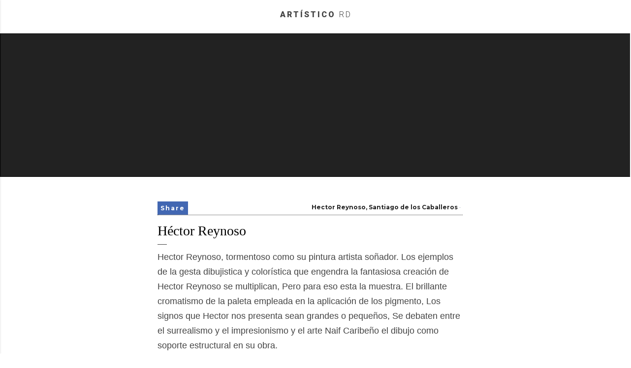

--- FILE ---
content_type: text/html; charset=UTF-8
request_url: https://www.artisticord.com/2021/06/hector-reynoso.html
body_size: 23900
content:
<!DOCTYPE html>
<html dir='ltr' lang='en' xmlns='http://www.w3.org/1999/xhtml' xmlns:b='http://www.google.com/2005/gml/b' xmlns:data='http://www.google.com/2005/gml/data' xmlns:expr='http://www.google.com/2005/gml/expr'>
<head>
<meta content='summary_large_image' name='X:card'/>
<script async='async' crossorigin='anonymous' src='https://pagead2.googlesyndication.com/pagead/js/adsbygoogle.js?client=ca-pub-6735488703250233'></script>
<meta content='width=device-width, initial-scale=1' name='viewport'/>
<title>Héctor Reynoso</title>
<meta content='text/html; charset=UTF-8' http-equiv='Content-Type'/>
<!-- Chrome, Firefox OS and Opera -->
<meta content='#ffffff' name='theme-color'/>
<!-- Windows Phone -->
<meta content='#ffffff' name='msapplication-navbutton-color'/>
<meta content='blogger' name='generator'/>
<link href='https://www.artisticord.com/favicon.ico' rel='icon' type='image/x-icon'/>
<link href='https://www.artisticord.com/2021/06/hector-reynoso.html' rel='canonical'/>
<link rel="alternate" type="application/atom+xml" title="Artístico RD - Atom" href="https://www.artisticord.com/feeds/posts/default" />
<link rel="alternate" type="application/rss+xml" title="Artístico RD - RSS" href="https://www.artisticord.com/feeds/posts/default?alt=rss" />
<link rel="service.post" type="application/atom+xml" title="Artístico RD - Atom" href="https://www.blogger.com/feeds/7728540187886243343/posts/default" />

<link rel="alternate" type="application/atom+xml" title="Artístico RD - Atom" href="https://www.artisticord.com/feeds/6804512055636629034/comments/default" />
<!--Can't find substitution for tag [blog.ieCssRetrofitLinks]-->
<link href='https://blogger.googleusercontent.com/img/b/R29vZ2xl/AVvXsEiptXp7Zy7RPcSMefdlxL3zIr3ILz41xjeaQ6sHGSLGkXOf63lkWEtLnG57pMNH-nwYSkH13FMtyJ-Udkum90HVQONb2JiXlD_KnvRIg4hlGZHQOp-tXprDRGPWQwjG-mfzVHUHjpj4WLWRsy8GaEj6L0coq4gIU_wCsso1juX97I4RWL5AgrYC8Ny3/s1600/Hector-Reynoso-02.jpg' rel='image_src'/>
<meta content='Hector Reynoso, artista Dominicano, Santiago de los Caballeros' name='description'/>
<meta content='https://www.artisticord.com/2021/06/hector-reynoso.html' property='og:url'/>
<meta content='Héctor Reynoso' property='og:title'/>
<meta content='Hector Reynoso, artista Dominicano, Santiago de los Caballeros' property='og:description'/>
<meta content='https://blogger.googleusercontent.com/img/b/R29vZ2xl/AVvXsEiptXp7Zy7RPcSMefdlxL3zIr3ILz41xjeaQ6sHGSLGkXOf63lkWEtLnG57pMNH-nwYSkH13FMtyJ-Udkum90HVQONb2JiXlD_KnvRIg4hlGZHQOp-tXprDRGPWQwjG-mfzVHUHjpj4WLWRsy8GaEj6L0coq4gIU_wCsso1juX97I4RWL5AgrYC8Ny3/w1200-h630-p-k-no-nu/Hector-Reynoso-02.jpg' property='og:image'/>
<style type='text/css'>@font-face{font-family:'EB Garamond';font-style:normal;font-weight:400;font-display:swap;src:url(//fonts.gstatic.com/s/ebgaramond/v32/SlGDmQSNjdsmc35JDF1K5E55YMjF_7DPuGi-6_RkCY9_WamXgHlIbvw.woff2)format('woff2');unicode-range:U+0460-052F,U+1C80-1C8A,U+20B4,U+2DE0-2DFF,U+A640-A69F,U+FE2E-FE2F;}@font-face{font-family:'EB Garamond';font-style:normal;font-weight:400;font-display:swap;src:url(//fonts.gstatic.com/s/ebgaramond/v32/SlGDmQSNjdsmc35JDF1K5E55YMjF_7DPuGi-6_RkAI9_WamXgHlIbvw.woff2)format('woff2');unicode-range:U+0301,U+0400-045F,U+0490-0491,U+04B0-04B1,U+2116;}@font-face{font-family:'EB Garamond';font-style:normal;font-weight:400;font-display:swap;src:url(//fonts.gstatic.com/s/ebgaramond/v32/SlGDmQSNjdsmc35JDF1K5E55YMjF_7DPuGi-6_RkCI9_WamXgHlIbvw.woff2)format('woff2');unicode-range:U+1F00-1FFF;}@font-face{font-family:'EB Garamond';font-style:normal;font-weight:400;font-display:swap;src:url(//fonts.gstatic.com/s/ebgaramond/v32/SlGDmQSNjdsmc35JDF1K5E55YMjF_7DPuGi-6_RkB49_WamXgHlIbvw.woff2)format('woff2');unicode-range:U+0370-0377,U+037A-037F,U+0384-038A,U+038C,U+038E-03A1,U+03A3-03FF;}@font-face{font-family:'EB Garamond';font-style:normal;font-weight:400;font-display:swap;src:url(//fonts.gstatic.com/s/ebgaramond/v32/SlGDmQSNjdsmc35JDF1K5E55YMjF_7DPuGi-6_RkC49_WamXgHlIbvw.woff2)format('woff2');unicode-range:U+0102-0103,U+0110-0111,U+0128-0129,U+0168-0169,U+01A0-01A1,U+01AF-01B0,U+0300-0301,U+0303-0304,U+0308-0309,U+0323,U+0329,U+1EA0-1EF9,U+20AB;}@font-face{font-family:'EB Garamond';font-style:normal;font-weight:400;font-display:swap;src:url(//fonts.gstatic.com/s/ebgaramond/v32/SlGDmQSNjdsmc35JDF1K5E55YMjF_7DPuGi-6_RkCo9_WamXgHlIbvw.woff2)format('woff2');unicode-range:U+0100-02BA,U+02BD-02C5,U+02C7-02CC,U+02CE-02D7,U+02DD-02FF,U+0304,U+0308,U+0329,U+1D00-1DBF,U+1E00-1E9F,U+1EF2-1EFF,U+2020,U+20A0-20AB,U+20AD-20C0,U+2113,U+2C60-2C7F,U+A720-A7FF;}@font-face{font-family:'EB Garamond';font-style:normal;font-weight:400;font-display:swap;src:url(//fonts.gstatic.com/s/ebgaramond/v32/SlGDmQSNjdsmc35JDF1K5E55YMjF_7DPuGi-6_RkBI9_WamXgHlI.woff2)format('woff2');unicode-range:U+0000-00FF,U+0131,U+0152-0153,U+02BB-02BC,U+02C6,U+02DA,U+02DC,U+0304,U+0308,U+0329,U+2000-206F,U+20AC,U+2122,U+2191,U+2193,U+2212,U+2215,U+FEFF,U+FFFD;}@font-face{font-family:'Lato';font-style:normal;font-weight:300;font-display:swap;src:url(//fonts.gstatic.com/s/lato/v25/S6u9w4BMUTPHh7USSwaPGQ3q5d0N7w.woff2)format('woff2');unicode-range:U+0100-02BA,U+02BD-02C5,U+02C7-02CC,U+02CE-02D7,U+02DD-02FF,U+0304,U+0308,U+0329,U+1D00-1DBF,U+1E00-1E9F,U+1EF2-1EFF,U+2020,U+20A0-20AB,U+20AD-20C0,U+2113,U+2C60-2C7F,U+A720-A7FF;}@font-face{font-family:'Lato';font-style:normal;font-weight:300;font-display:swap;src:url(//fonts.gstatic.com/s/lato/v25/S6u9w4BMUTPHh7USSwiPGQ3q5d0.woff2)format('woff2');unicode-range:U+0000-00FF,U+0131,U+0152-0153,U+02BB-02BC,U+02C6,U+02DA,U+02DC,U+0304,U+0308,U+0329,U+2000-206F,U+20AC,U+2122,U+2191,U+2193,U+2212,U+2215,U+FEFF,U+FFFD;}@font-face{font-family:'Lato';font-style:normal;font-weight:400;font-display:swap;src:url(//fonts.gstatic.com/s/lato/v25/S6uyw4BMUTPHjxAwXiWtFCfQ7A.woff2)format('woff2');unicode-range:U+0100-02BA,U+02BD-02C5,U+02C7-02CC,U+02CE-02D7,U+02DD-02FF,U+0304,U+0308,U+0329,U+1D00-1DBF,U+1E00-1E9F,U+1EF2-1EFF,U+2020,U+20A0-20AB,U+20AD-20C0,U+2113,U+2C60-2C7F,U+A720-A7FF;}@font-face{font-family:'Lato';font-style:normal;font-weight:400;font-display:swap;src:url(//fonts.gstatic.com/s/lato/v25/S6uyw4BMUTPHjx4wXiWtFCc.woff2)format('woff2');unicode-range:U+0000-00FF,U+0131,U+0152-0153,U+02BB-02BC,U+02C6,U+02DA,U+02DC,U+0304,U+0308,U+0329,U+2000-206F,U+20AC,U+2122,U+2191,U+2193,U+2212,U+2215,U+FEFF,U+FFFD;}@font-face{font-family:'Lato';font-style:normal;font-weight:700;font-display:swap;src:url(//fonts.gstatic.com/s/lato/v25/S6u9w4BMUTPHh6UVSwaPGQ3q5d0N7w.woff2)format('woff2');unicode-range:U+0100-02BA,U+02BD-02C5,U+02C7-02CC,U+02CE-02D7,U+02DD-02FF,U+0304,U+0308,U+0329,U+1D00-1DBF,U+1E00-1E9F,U+1EF2-1EFF,U+2020,U+20A0-20AB,U+20AD-20C0,U+2113,U+2C60-2C7F,U+A720-A7FF;}@font-face{font-family:'Lato';font-style:normal;font-weight:700;font-display:swap;src:url(//fonts.gstatic.com/s/lato/v25/S6u9w4BMUTPHh6UVSwiPGQ3q5d0.woff2)format('woff2');unicode-range:U+0000-00FF,U+0131,U+0152-0153,U+02BB-02BC,U+02C6,U+02DA,U+02DC,U+0304,U+0308,U+0329,U+2000-206F,U+20AC,U+2122,U+2191,U+2193,U+2212,U+2215,U+FEFF,U+FFFD;}@font-face{font-family:'Lora';font-style:normal;font-weight:400;font-display:swap;src:url(//fonts.gstatic.com/s/lora/v37/0QI6MX1D_JOuGQbT0gvTJPa787weuxJMkq18ndeYxZ2JTg.woff2)format('woff2');unicode-range:U+0460-052F,U+1C80-1C8A,U+20B4,U+2DE0-2DFF,U+A640-A69F,U+FE2E-FE2F;}@font-face{font-family:'Lora';font-style:normal;font-weight:400;font-display:swap;src:url(//fonts.gstatic.com/s/lora/v37/0QI6MX1D_JOuGQbT0gvTJPa787weuxJFkq18ndeYxZ2JTg.woff2)format('woff2');unicode-range:U+0301,U+0400-045F,U+0490-0491,U+04B0-04B1,U+2116;}@font-face{font-family:'Lora';font-style:normal;font-weight:400;font-display:swap;src:url(//fonts.gstatic.com/s/lora/v37/0QI6MX1D_JOuGQbT0gvTJPa787weuxI9kq18ndeYxZ2JTg.woff2)format('woff2');unicode-range:U+0302-0303,U+0305,U+0307-0308,U+0310,U+0312,U+0315,U+031A,U+0326-0327,U+032C,U+032F-0330,U+0332-0333,U+0338,U+033A,U+0346,U+034D,U+0391-03A1,U+03A3-03A9,U+03B1-03C9,U+03D1,U+03D5-03D6,U+03F0-03F1,U+03F4-03F5,U+2016-2017,U+2034-2038,U+203C,U+2040,U+2043,U+2047,U+2050,U+2057,U+205F,U+2070-2071,U+2074-208E,U+2090-209C,U+20D0-20DC,U+20E1,U+20E5-20EF,U+2100-2112,U+2114-2115,U+2117-2121,U+2123-214F,U+2190,U+2192,U+2194-21AE,U+21B0-21E5,U+21F1-21F2,U+21F4-2211,U+2213-2214,U+2216-22FF,U+2308-230B,U+2310,U+2319,U+231C-2321,U+2336-237A,U+237C,U+2395,U+239B-23B7,U+23D0,U+23DC-23E1,U+2474-2475,U+25AF,U+25B3,U+25B7,U+25BD,U+25C1,U+25CA,U+25CC,U+25FB,U+266D-266F,U+27C0-27FF,U+2900-2AFF,U+2B0E-2B11,U+2B30-2B4C,U+2BFE,U+3030,U+FF5B,U+FF5D,U+1D400-1D7FF,U+1EE00-1EEFF;}@font-face{font-family:'Lora';font-style:normal;font-weight:400;font-display:swap;src:url(//fonts.gstatic.com/s/lora/v37/0QI6MX1D_JOuGQbT0gvTJPa787weuxIvkq18ndeYxZ2JTg.woff2)format('woff2');unicode-range:U+0001-000C,U+000E-001F,U+007F-009F,U+20DD-20E0,U+20E2-20E4,U+2150-218F,U+2190,U+2192,U+2194-2199,U+21AF,U+21E6-21F0,U+21F3,U+2218-2219,U+2299,U+22C4-22C6,U+2300-243F,U+2440-244A,U+2460-24FF,U+25A0-27BF,U+2800-28FF,U+2921-2922,U+2981,U+29BF,U+29EB,U+2B00-2BFF,U+4DC0-4DFF,U+FFF9-FFFB,U+10140-1018E,U+10190-1019C,U+101A0,U+101D0-101FD,U+102E0-102FB,U+10E60-10E7E,U+1D2C0-1D2D3,U+1D2E0-1D37F,U+1F000-1F0FF,U+1F100-1F1AD,U+1F1E6-1F1FF,U+1F30D-1F30F,U+1F315,U+1F31C,U+1F31E,U+1F320-1F32C,U+1F336,U+1F378,U+1F37D,U+1F382,U+1F393-1F39F,U+1F3A7-1F3A8,U+1F3AC-1F3AF,U+1F3C2,U+1F3C4-1F3C6,U+1F3CA-1F3CE,U+1F3D4-1F3E0,U+1F3ED,U+1F3F1-1F3F3,U+1F3F5-1F3F7,U+1F408,U+1F415,U+1F41F,U+1F426,U+1F43F,U+1F441-1F442,U+1F444,U+1F446-1F449,U+1F44C-1F44E,U+1F453,U+1F46A,U+1F47D,U+1F4A3,U+1F4B0,U+1F4B3,U+1F4B9,U+1F4BB,U+1F4BF,U+1F4C8-1F4CB,U+1F4D6,U+1F4DA,U+1F4DF,U+1F4E3-1F4E6,U+1F4EA-1F4ED,U+1F4F7,U+1F4F9-1F4FB,U+1F4FD-1F4FE,U+1F503,U+1F507-1F50B,U+1F50D,U+1F512-1F513,U+1F53E-1F54A,U+1F54F-1F5FA,U+1F610,U+1F650-1F67F,U+1F687,U+1F68D,U+1F691,U+1F694,U+1F698,U+1F6AD,U+1F6B2,U+1F6B9-1F6BA,U+1F6BC,U+1F6C6-1F6CF,U+1F6D3-1F6D7,U+1F6E0-1F6EA,U+1F6F0-1F6F3,U+1F6F7-1F6FC,U+1F700-1F7FF,U+1F800-1F80B,U+1F810-1F847,U+1F850-1F859,U+1F860-1F887,U+1F890-1F8AD,U+1F8B0-1F8BB,U+1F8C0-1F8C1,U+1F900-1F90B,U+1F93B,U+1F946,U+1F984,U+1F996,U+1F9E9,U+1FA00-1FA6F,U+1FA70-1FA7C,U+1FA80-1FA89,U+1FA8F-1FAC6,U+1FACE-1FADC,U+1FADF-1FAE9,U+1FAF0-1FAF8,U+1FB00-1FBFF;}@font-face{font-family:'Lora';font-style:normal;font-weight:400;font-display:swap;src:url(//fonts.gstatic.com/s/lora/v37/0QI6MX1D_JOuGQbT0gvTJPa787weuxJOkq18ndeYxZ2JTg.woff2)format('woff2');unicode-range:U+0102-0103,U+0110-0111,U+0128-0129,U+0168-0169,U+01A0-01A1,U+01AF-01B0,U+0300-0301,U+0303-0304,U+0308-0309,U+0323,U+0329,U+1EA0-1EF9,U+20AB;}@font-face{font-family:'Lora';font-style:normal;font-weight:400;font-display:swap;src:url(//fonts.gstatic.com/s/lora/v37/0QI6MX1D_JOuGQbT0gvTJPa787weuxJPkq18ndeYxZ2JTg.woff2)format('woff2');unicode-range:U+0100-02BA,U+02BD-02C5,U+02C7-02CC,U+02CE-02D7,U+02DD-02FF,U+0304,U+0308,U+0329,U+1D00-1DBF,U+1E00-1E9F,U+1EF2-1EFF,U+2020,U+20A0-20AB,U+20AD-20C0,U+2113,U+2C60-2C7F,U+A720-A7FF;}@font-face{font-family:'Lora';font-style:normal;font-weight:400;font-display:swap;src:url(//fonts.gstatic.com/s/lora/v37/0QI6MX1D_JOuGQbT0gvTJPa787weuxJBkq18ndeYxZ0.woff2)format('woff2');unicode-range:U+0000-00FF,U+0131,U+0152-0153,U+02BB-02BC,U+02C6,U+02DA,U+02DC,U+0304,U+0308,U+0329,U+2000-206F,U+20AC,U+2122,U+2191,U+2193,U+2212,U+2215,U+FEFF,U+FFFD;}@font-face{font-family:'Montserrat';font-style:normal;font-weight:400;font-display:swap;src:url(//fonts.gstatic.com/s/montserrat/v31/JTUSjIg1_i6t8kCHKm459WRhyyTh89ZNpQ.woff2)format('woff2');unicode-range:U+0460-052F,U+1C80-1C8A,U+20B4,U+2DE0-2DFF,U+A640-A69F,U+FE2E-FE2F;}@font-face{font-family:'Montserrat';font-style:normal;font-weight:400;font-display:swap;src:url(//fonts.gstatic.com/s/montserrat/v31/JTUSjIg1_i6t8kCHKm459W1hyyTh89ZNpQ.woff2)format('woff2');unicode-range:U+0301,U+0400-045F,U+0490-0491,U+04B0-04B1,U+2116;}@font-face{font-family:'Montserrat';font-style:normal;font-weight:400;font-display:swap;src:url(//fonts.gstatic.com/s/montserrat/v31/JTUSjIg1_i6t8kCHKm459WZhyyTh89ZNpQ.woff2)format('woff2');unicode-range:U+0102-0103,U+0110-0111,U+0128-0129,U+0168-0169,U+01A0-01A1,U+01AF-01B0,U+0300-0301,U+0303-0304,U+0308-0309,U+0323,U+0329,U+1EA0-1EF9,U+20AB;}@font-face{font-family:'Montserrat';font-style:normal;font-weight:400;font-display:swap;src:url(//fonts.gstatic.com/s/montserrat/v31/JTUSjIg1_i6t8kCHKm459WdhyyTh89ZNpQ.woff2)format('woff2');unicode-range:U+0100-02BA,U+02BD-02C5,U+02C7-02CC,U+02CE-02D7,U+02DD-02FF,U+0304,U+0308,U+0329,U+1D00-1DBF,U+1E00-1E9F,U+1EF2-1EFF,U+2020,U+20A0-20AB,U+20AD-20C0,U+2113,U+2C60-2C7F,U+A720-A7FF;}@font-face{font-family:'Montserrat';font-style:normal;font-weight:400;font-display:swap;src:url(//fonts.gstatic.com/s/montserrat/v31/JTUSjIg1_i6t8kCHKm459WlhyyTh89Y.woff2)format('woff2');unicode-range:U+0000-00FF,U+0131,U+0152-0153,U+02BB-02BC,U+02C6,U+02DA,U+02DC,U+0304,U+0308,U+0329,U+2000-206F,U+20AC,U+2122,U+2191,U+2193,U+2212,U+2215,U+FEFF,U+FFFD;}@font-face{font-family:'Montserrat';font-style:normal;font-weight:700;font-display:swap;src:url(//fonts.gstatic.com/s/montserrat/v31/JTUSjIg1_i6t8kCHKm459WRhyyTh89ZNpQ.woff2)format('woff2');unicode-range:U+0460-052F,U+1C80-1C8A,U+20B4,U+2DE0-2DFF,U+A640-A69F,U+FE2E-FE2F;}@font-face{font-family:'Montserrat';font-style:normal;font-weight:700;font-display:swap;src:url(//fonts.gstatic.com/s/montserrat/v31/JTUSjIg1_i6t8kCHKm459W1hyyTh89ZNpQ.woff2)format('woff2');unicode-range:U+0301,U+0400-045F,U+0490-0491,U+04B0-04B1,U+2116;}@font-face{font-family:'Montserrat';font-style:normal;font-weight:700;font-display:swap;src:url(//fonts.gstatic.com/s/montserrat/v31/JTUSjIg1_i6t8kCHKm459WZhyyTh89ZNpQ.woff2)format('woff2');unicode-range:U+0102-0103,U+0110-0111,U+0128-0129,U+0168-0169,U+01A0-01A1,U+01AF-01B0,U+0300-0301,U+0303-0304,U+0308-0309,U+0323,U+0329,U+1EA0-1EF9,U+20AB;}@font-face{font-family:'Montserrat';font-style:normal;font-weight:700;font-display:swap;src:url(//fonts.gstatic.com/s/montserrat/v31/JTUSjIg1_i6t8kCHKm459WdhyyTh89ZNpQ.woff2)format('woff2');unicode-range:U+0100-02BA,U+02BD-02C5,U+02C7-02CC,U+02CE-02D7,U+02DD-02FF,U+0304,U+0308,U+0329,U+1D00-1DBF,U+1E00-1E9F,U+1EF2-1EFF,U+2020,U+20A0-20AB,U+20AD-20C0,U+2113,U+2C60-2C7F,U+A720-A7FF;}@font-face{font-family:'Montserrat';font-style:normal;font-weight:700;font-display:swap;src:url(//fonts.gstatic.com/s/montserrat/v31/JTUSjIg1_i6t8kCHKm459WlhyyTh89Y.woff2)format('woff2');unicode-range:U+0000-00FF,U+0131,U+0152-0153,U+02BB-02BC,U+02C6,U+02DA,U+02DC,U+0304,U+0308,U+0329,U+2000-206F,U+20AC,U+2122,U+2191,U+2193,U+2212,U+2215,U+FEFF,U+FFFD;}@font-face{font-family:'Oswald';font-style:normal;font-weight:700;font-display:swap;src:url(//fonts.gstatic.com/s/oswald/v57/TK3_WkUHHAIjg75cFRf3bXL8LICs1xZosUtiZSSUhiCXABTV.woff2)format('woff2');unicode-range:U+0460-052F,U+1C80-1C8A,U+20B4,U+2DE0-2DFF,U+A640-A69F,U+FE2E-FE2F;}@font-face{font-family:'Oswald';font-style:normal;font-weight:700;font-display:swap;src:url(//fonts.gstatic.com/s/oswald/v57/TK3_WkUHHAIjg75cFRf3bXL8LICs1xZosUJiZSSUhiCXABTV.woff2)format('woff2');unicode-range:U+0301,U+0400-045F,U+0490-0491,U+04B0-04B1,U+2116;}@font-face{font-family:'Oswald';font-style:normal;font-weight:700;font-display:swap;src:url(//fonts.gstatic.com/s/oswald/v57/TK3_WkUHHAIjg75cFRf3bXL8LICs1xZosUliZSSUhiCXABTV.woff2)format('woff2');unicode-range:U+0102-0103,U+0110-0111,U+0128-0129,U+0168-0169,U+01A0-01A1,U+01AF-01B0,U+0300-0301,U+0303-0304,U+0308-0309,U+0323,U+0329,U+1EA0-1EF9,U+20AB;}@font-face{font-family:'Oswald';font-style:normal;font-weight:700;font-display:swap;src:url(//fonts.gstatic.com/s/oswald/v57/TK3_WkUHHAIjg75cFRf3bXL8LICs1xZosUhiZSSUhiCXABTV.woff2)format('woff2');unicode-range:U+0100-02BA,U+02BD-02C5,U+02C7-02CC,U+02CE-02D7,U+02DD-02FF,U+0304,U+0308,U+0329,U+1D00-1DBF,U+1E00-1E9F,U+1EF2-1EFF,U+2020,U+20A0-20AB,U+20AD-20C0,U+2113,U+2C60-2C7F,U+A720-A7FF;}@font-face{font-family:'Oswald';font-style:normal;font-weight:700;font-display:swap;src:url(//fonts.gstatic.com/s/oswald/v57/TK3_WkUHHAIjg75cFRf3bXL8LICs1xZosUZiZSSUhiCXAA.woff2)format('woff2');unicode-range:U+0000-00FF,U+0131,U+0152-0153,U+02BB-02BC,U+02C6,U+02DA,U+02DC,U+0304,U+0308,U+0329,U+2000-206F,U+20AC,U+2122,U+2191,U+2193,U+2212,U+2215,U+FEFF,U+FFFD;}</style>
<style id='page-skin-1' type='text/css'><!--
/*! normalize.css v3.0.1 | MIT License | git.io/normalize */html{font-family:sans-serif;-ms-text-size-adjust:100%;-webkit-text-size-adjust:100%}body{margin:0}article,aside,details,figcaption,figure,footer,header,hgroup,main,nav,section,summary{display:block}audio,canvas,progress,video{display:inline-block;vertical-align:baseline}audio:not([controls]){display:none;height:0}[hidden],template{display:none}a{background:transparent}a:active,a:hover{outline:0}abbr[title]{border-bottom:1px dotted}b,strong{font-weight:bold}dfn{font-style:italic}h1{font-size:2em;margin:.67em 0}mark{background:#ff0;color:#000}small{font-size:80%}sub,sup{font-size:75%;line-height:0;position:relative;vertical-align:baseline}sup{top:-0.5em}sub{bottom:-0.25em}img{border:0}svg:not(:root){overflow:hidden}figure{margin:1em 40px}hr{-moz-box-sizing:content-box;box-sizing:content-box;height:0}pre{overflow:auto}code,kbd,pre,samp{font-family:monospace,monospace;font-size:1em}button,input,optgroup,select,textarea{color:inherit;font:inherit;margin:0}button{overflow:visible}button,select{text-transform:none}button,html input[type="button"],input[type="reset"],input[type="submit"]{-webkit-appearance:button;cursor:pointer}button[disabled],html input[disabled]{cursor:default}button::-moz-focus-inner,input::-moz-focus-inner{border:0;padding:0}input{line-height:normal}input[type="checkbox"],input[type="radio"]{box-sizing:border-box;padding:0}input[type="number"]::-webkit-inner-spin-button,input[type="number"]::-webkit-outer-spin-button{height:auto}input[type="search"]{-webkit-appearance:textfield;-moz-box-sizing:content-box;-webkit-box-sizing:content-box;box-sizing:content-box}input[type="search"]::-webkit-search-cancel-button,input[type="search"]::-webkit-search-decoration{-webkit-appearance:none}fieldset{border:1px solid #c0c0c0;margin:0 2px;padding:.35em .625em .75em}legend{border:0;padding:0}textarea{overflow:auto}optgroup{font-weight:bold}table{border-collapse:collapse;border-spacing:0}td,th{padding:0}
/*!************************************************
* Blogger Template Style
* Name: Soho
**************************************************/
body{
overflow-wrap:break-word;
word-break:break-word;
word-wrap:break-word
}
.hidden{
display:none
}
.invisible{
visibility:hidden
}
.container::after,.float-container::after{
clear:both;
content:"";
display:table
}
.clearboth{
clear:both
}
#comments .comment .comment-actions,.subscribe-popup .FollowByEmail .follow-by-email-submit{
background:0 0;
border:0;
box-shadow:none;
color:#2980b9;
cursor:pointer;
font-size:14px;
font-weight:700;
outline:0;
text-decoration:none;
text-transform:uppercase;
width:auto
}
.dim-overlay{
background-color:rgba(0,0,0,.54);
height:100vh;
left:0;
position:fixed;
top:0;
width:100%
}
#sharing-dim-overlay{
background-color:transparent
}
input::-ms-clear{
display:none
}
.blogger-logo,.svg-icon-24.blogger-logo{
fill:#ff9800;
opacity:1
}
.loading-spinner-large{
-webkit-animation:mspin-rotate 1.568s infinite linear;
animation:mspin-rotate 1.568s infinite linear;
height:48px;
overflow:hidden;
position:absolute;
width:48px;
z-index:200
}
.loading-spinner-large>div{
-webkit-animation:mspin-revrot 5332ms infinite steps(4);
animation:mspin-revrot 5332ms infinite steps(4)
}
.loading-spinner-large>div>div{
-webkit-animation:mspin-singlecolor-large-film 1333ms infinite steps(81);
animation:mspin-singlecolor-large-film 1333ms infinite steps(81);
background-size:100%;
height:48px;
width:3888px
}
.mspin-black-large>div>div,.mspin-grey_54-large>div>div{
background-image:url(https://www.blogblog.com/indie/mspin_black_large.svg)
}
.mspin-white-large>div>div{
background-image:url(https://www.blogblog.com/indie/mspin_white_large.svg)
}
.mspin-grey_54-large{
opacity:.54
}
@-webkit-keyframes mspin-singlecolor-large-film{
from{
-webkit-transform:translateX(0);
transform:translateX(0)
}
to{
-webkit-transform:translateX(-3888px);
transform:translateX(-3888px)
}
}
@keyframes mspin-singlecolor-large-film{
from{
-webkit-transform:translateX(0);
transform:translateX(0)
}
to{
-webkit-transform:translateX(-3888px);
transform:translateX(-3888px)
}
}
@-webkit-keyframes mspin-rotate{
from{
-webkit-transform:rotate(0);
transform:rotate(0)
}
to{
-webkit-transform:rotate(360deg);
transform:rotate(360deg)
}
}
@keyframes mspin-rotate{
from{
-webkit-transform:rotate(0);
transform:rotate(0)
}
to{
-webkit-transform:rotate(360deg);
transform:rotate(360deg)
}
}
@-webkit-keyframes mspin-revrot{
from{
-webkit-transform:rotate(0);
transform:rotate(0)
}
to{
-webkit-transform:rotate(-360deg);
transform:rotate(-360deg)
}
}
@keyframes mspin-revrot{
from{
-webkit-transform:rotate(0);
transform:rotate(0)
}
to{
-webkit-transform:rotate(-360deg);
transform:rotate(-360deg)
}
}
.skip-navigation{
background-color:#fff;
box-sizing:border-box;
color:#000;
display:block;
height:0;
left:0;
line-height:50px;
overflow:hidden;
padding-top:0;
position:fixed;
text-align:center;
top:0;
-webkit-transition:box-shadow .3s,height .3s,padding-top .3s;
transition:box-shadow .3s,height .3s,padding-top .3s;
width:100%;
z-index:900
}
.skip-navigation:focus{
box-shadow:0 4px 5px 0 rgba(0,0,0,.14),0 1px 10px 0 rgba(0,0,0,.12),0 2px 4px -1px rgba(0,0,0,.2);
height:50px
}
#main{
outline:0
}
.main-heading{
position:absolute;
clip:rect(1px,1px,1px,1px);
padding:0;
border:0;
height:1px;
width:1px;
overflow:hidden
}
.Attribution{
margin-top:1em;
text-align:center
}
.Attribution .blogger img,.Attribution .blogger svg{
vertical-align:bottom
}
.Attribution .blogger img{
margin-right:.5em
}
.Attribution div{
line-height:24px;
margin-top:.5em
}
.Attribution .copyright,.Attribution .image-attribution{
font-size:.7em;
margin-top:1.5em
}
.BLOG_mobile_video_class{
display:none
}
.bg-photo{
background-attachment:scroll!important
}
body .CSS_LIGHTBOX{
z-index:900
}
.extendable .show-less,.extendable .show-more{
border-color:#2980b9;
color:#2980b9;
margin-top:8px
}
.extendable .show-less.hidden,.extendable .show-more.hidden{
display:none
}
.inline-ad{
display:none;
max-width:100%;
overflow:hidden
}
.adsbygoogle{
display:block
}
#cookieChoiceInfo{
bottom:0;
top:auto
}
iframe.b-hbp-video{
border:0
}
.post-body img{
max-width:100%
}
.post-body iframe{
max-width:100%
}
.post-body a[imageanchor="1"]{
display:inline-block
}
.post-body ul a {
color: #222;
}
.byline{
margin-right:1em
}
.byline:last-child{
margin-right:0
}
.link-copied-dialog{
max-width:520px;
outline:0
}
.link-copied-dialog .modal-dialog-buttons{
margin-top:8px
}
.link-copied-dialog .goog-buttonset-default{
background:0 0;
border:0
}
.link-copied-dialog .goog-buttonset-default:focus{
outline:0
}
.paging-control-container{
margin-bottom:16px
}
.paging-control-container .paging-control{
display:inline-block
}
.paging-control-container .comment-range-text::after,.paging-control-container .paging-control{
color:#2980b9
}
.paging-control-container .comment-range-text,.paging-control-container .paging-control{
margin-right:8px
}
.paging-control-container .comment-range-text::after,.paging-control-container .paging-control::after{
content:"\b7";
cursor:default;
padding-left:8px;
pointer-events:none
}
.paging-control-container .comment-range-text:last-child::after,.paging-control-container .paging-control:last-child::after{
content:none
}
.byline.reactions iframe{
height:20px
}
.b-notification{
color:#000;
background-color:#fff;
border-bottom:solid 1px #000;
box-sizing:border-box;
padding:16px 32px;
text-align:center
}
.b-notification.visible{
-webkit-transition:margin-top .3s cubic-bezier(.4,0,.2,1);
transition:margin-top .3s cubic-bezier(.4,0,.2,1)
}
.b-notification.invisible{
position:absolute
}
.b-notification-close{
position:absolute;
right:8px;
top:8px
}
.no-posts-message{
line-height:40px;
text-align:center
}
@media screen and (max-width:1100px){
body.item-view .post-body a[imageanchor="1"][style*="float: left;"],body.item-view .post-body a[imageanchor="1"][style*="float: right;"]{
float:none!important;
clear:none!important
}
body.item-view .post-body a[imageanchor="1"] img{
display:block;
height:auto;
margin:0 auto
}
body.item-view .post-body>.separator:first-child>a[imageanchor="1"]:first-child{
margin-top:20px
}
.post-body a[imageanchor]{
display:block
}
body.item-view .post-body a[imageanchor="1"]{
margin-left:0!important;
margin-right:0!important
}
body.item-view .post-body a[imageanchor="1"]+a[imageanchor="1"]{
margin-top:16px
}
}
.item-control{
display:none
}
#comments{
border-top:1px dashed rgba(0,0,0,.54);
margin-top:20px;
padding:20px
}
#comments .comment-thread ol{
margin:0;
padding-left:0;
padding-left:0
}
#comments .comment .comment-replybox-single,#comments .comment-thread .comment-replies{
margin-left:60px
}
#comments .comment-thread .thread-count{
display:none
}
#comments .comment{
list-style-type:none;
padding:0 0 30px;
position:relative
}
#comments .comment .comment{
padding-bottom:8px
}
.comment .avatar-image-container{
position:absolute
}
.comment .avatar-image-container img{
border-radius:50%
}
.avatar-image-container svg,.comment .avatar-image-container .avatar-icon{
border-radius:50%;
border:solid 1px #000000;
box-sizing:border-box;
fill:#000000;
height:35px;
margin:0;
padding:7px;
width:35px
}
.comment .comment-block{
margin-top:10px;
margin-left:60px;
padding-bottom:0
}
#comments .comment-author-header-wrapper{
margin-left:40px
}
#comments .comment .thread-expanded .comment-block{
padding-bottom:20px
}
#comments .comment .comment-header .user,#comments .comment .comment-header .user a{
color:#000000;
font-style:normal;
font-weight:700
}
#comments .comment .comment-actions{
bottom:0;
margin-bottom:15px;
position:absolute
}
#comments .comment .comment-actions>*{
margin-right:8px
}
#comments .comment .comment-header .datetime{
bottom:0;
color:rgba(0,0,0,0.537);
display:inline-block;
font-size:13px;
font-style:italic;
margin-left:8px
}
#comments .comment .comment-footer .comment-timestamp a,#comments .comment .comment-header .datetime a{
color:rgba(0,0,0,0.537)
}
#comments .comment .comment-content,.comment .comment-body{
margin-top:12px;
word-break:break-word
}
.comment-body{
margin-bottom:12px
}
#comments.embed[data-num-comments="0"]{
border:0;
margin-top:0;
padding-top:0
}
#comments.embed[data-num-comments="0"] #comment-post-message,#comments.embed[data-num-comments="0"] div.comment-form>p,#comments.embed[data-num-comments="0"] p.comment-footer{
display:none
}
#comment-editor-src{
display:none
}
.comments .comments-content .loadmore.loaded{
max-height:0;
opacity:0;
overflow:hidden
}
.extendable .remaining-items{
height:0;
overflow:hidden;
-webkit-transition:height .3s cubic-bezier(.4,0,.2,1);
transition:height .3s cubic-bezier(.4,0,.2,1)
}
.extendable .remaining-items.expanded{
height:auto
}
.svg-icon-24,.svg-icon-24-button{
cursor:pointer;
height:24px;
width:24px;
min-width:24px
}
.touch-icon{
margin:-12px;
padding:12px
}
.touch-icon:active,.touch-icon:focus{
background-color:rgba(153,153,153,.4);
border-radius:50%
}
svg:not(:root).touch-icon{
overflow:visible;display: none;
}
html[dir=rtl] .rtl-reversible-icon{
-webkit-transform:scaleX(-1);
-ms-transform:scaleX(-1);
transform:scaleX(-1)
}
.svg-icon-24-button,.touch-icon-button{
background:0 0;
border:0;
margin:0;
outline:0;
padding:0
}
.touch-icon-button .touch-icon:active,.touch-icon-button .touch-icon:focus{
background-color:transparent
}
.touch-icon-button:active .touch-icon,.touch-icon-button:focus .touch-icon{
background-color:rgba(153,153,153,.4);
border-radius:50%
}
.Profile .default-avatar-wrapper .avatar-icon{
border-radius:50%;
border:solid 1px #444444;
box-sizing:border-box;
fill:#444444;
margin:0
}
.Profile .individual .default-avatar-wrapper .avatar-icon{
padding:25px
}
.Profile .individual .avatar-icon,.Profile .individual .profile-img{
height:120px;
width:120px
}
.Profile .team .default-avatar-wrapper .avatar-icon{
padding:8px
}
.Profile .team .avatar-icon,.Profile .team .default-avatar-wrapper,.Profile .team .profile-img{
height:40px;
width:40px
}
.snippet-container{
margin:0;
position:relative;
overflow:hidden
}
.snippet-fade{
bottom:0;
box-sizing:border-box;
position:absolute;
width:96px
}
.snippet-fade{
right:0
}
.snippet-fade:after{
content:"\2026"
}
.snippet-fade:after{
float:right
}
.centered-top-container.sticky{
left:0;
position:fixed;
right:0;
top:0;
width:auto;
z-index:50;
-webkit-transition-property:opacity,-webkit-transform;
transition-property:opacity,-webkit-transform;
transition-property:transform,opacity;
transition-property:transform,opacity,-webkit-transform;
-webkit-transition-duration:.2s;
transition-duration:.2s;
-webkit-transition-timing-function:cubic-bezier(.4,0,.2,1);
transition-timing-function:cubic-bezier(.4,0,.2,1)
}
.centered-top-placeholder{
display:none
}
.collapsed-header .centered-top-placeholder{
display:block
}
.centered-top-container .Header .replaced h1,.centered-top-placeholder .Header .replaced h1{
display:none
}
.centered-top-container.sticky .Header .replaced h1{
display:block
}
.centered-top-container.sticky .Header .header-widget{
background:0 0
}
.centered-top-container.sticky .Header .header-image-wrapper{
display:none
}
.centered-top-container img,.centered-top-placeholder img{
max-width:100%
}
.collapsible{
-webkit-transition:height .3s cubic-bezier(.4,0,.2,1);
transition:height .3s cubic-bezier(.4,0,.2,1)
}
.collapsible,.collapsible>summary{
display:block;
overflow:hidden
}
.collapsible>:not(summary){
display:none
}
.collapsible[open]>:not(summary){
display:block
}
.collapsible:focus,.collapsible>summary:focus{
outline:0
}
.collapsible>summary{
cursor:pointer;
display:block;
padding:0
}
.collapsible:focus>summary,.collapsible>summary:focus{
background-color:transparent
}
.collapsible>summary::-webkit-details-marker{
display:none
}
.collapsible-title{
-webkit-box-align:center;
-webkit-align-items:center;
-ms-flex-align:center;
align-items:center;
display:-webkit-box;
display:-webkit-flex;
display:-ms-flexbox;
display:flex
}
.collapsible-title .title{
-webkit-box-flex:1;
-webkit-flex:1 1 auto;
-ms-flex:1 1 auto;
flex:1 1 auto;
-webkit-box-ordinal-group:1;
-webkit-order:0;
-ms-flex-order:0;
order:0;
overflow:hidden;
text-overflow:ellipsis;
white-space:nowrap
}
.collapsible-title .chevron-down,.collapsible[open] .collapsible-title .chevron-up{
display:block
}
.collapsible-title .chevron-up,.collapsible[open] .collapsible-title .chevron-down{
display:none
}
.flat-button{
cursor:pointer;
display:inline-block;
font-weight:700;
text-transform:uppercase;
border-radius:2px;
padding:8px;
margin:-8px
}
.flat-icon-button{
background:0 0;
border:0;
margin:0;
outline:0;
padding:0;
margin:-12px;
padding:12px;
cursor:pointer;
box-sizing:content-box;
display:inline-block;
line-height:0
}
.flat-icon-button,.flat-icon-button .splash-wrapper{
border-radius:50%
}
.flat-icon-button .splash.animate{
-webkit-animation-duration:.3s;
animation-duration:.3s
}
.overflowable-container{
max-height:28px;
overflow:hidden;
position:relative
}
.overflow-button{
cursor:pointer
}
#overflowable-dim-overlay{
background:0 0
}
.overflow-popup{
box-shadow:0 2px 2px 0 rgba(0,0,0,.14),0 3px 1px -2px rgba(0,0,0,.2),0 1px 5px 0 rgba(0,0,0,.12);
background-color:#ffffff;
left:0;
max-width:calc(100% - 32px);
position:absolute;
top:0;
visibility:hidden;
z-index:101
}
.overflow-popup ul{
list-style:none
}
.overflow-popup .tabs li,.overflow-popup li{
display:block;
height:auto
}
.overflow-popup .tabs li{
padding-left:0;
padding-right:0
}
.overflow-button.hidden,.overflow-popup .tabs li.hidden,.overflow-popup li.hidden{
display:none
}
.search{
display:-webkit-box;
display:-webkit-flex;
display:-ms-flexbox;
display:flex;
line-height:24px;
width:24px
}
.search.focused{
width:100%
}
.search.focused .section{
width:100%
}
.search form{
z-index:101
}
.search h3{
display:none
}
.search form{
display:-webkit-box;
display:-webkit-flex;
display:-ms-flexbox;
display:flex;
-webkit-box-flex:1;
-webkit-flex:1 0 0;
-ms-flex:1 0 0px;
flex:1 0 0;
border-bottom:solid 1px transparent;
padding-bottom:8px
}
.search form>*{
display:none
}
.search.focused form>*{
display:block
}
.search .search-input label{
display:none
}
.centered-top-placeholder.cloned .search form{
z-index:30
}
.search.focused form{
border-color:#9e9e9e;
position:relative;
width:auto
}
.collapsed-header .centered-top-container .search.focused form{
border-bottom-color:transparent
}
.search-expand{
-webkit-box-flex:0;
-webkit-flex:0 0 auto;
-ms-flex:0 0 auto;
flex:0 0 auto
}
.search-expand-text{
display:none; color:#444444
}
.search-close{
display:inline;
vertical-align:middle
}
.search-input{
-webkit-box-flex:1;
-webkit-flex:1 0 1px;
-ms-flex:1 0 1px;
flex:1 0 1px
}
.search-input input{
background:0 0;
border:0;
box-sizing:border-box;
color:#9e9e9e;
display:inline-block;
outline:0;
width:calc(100% - 48px)
}
.search-input input.no-cursor{
color:transparent;
text-shadow:0 0 0 #9e9e9e
}
.collapsed-header .centered-top-container .search-action,.collapsed-header .centered-top-container .search-input input{
color:#9e9e9e
}
.collapsed-header .centered-top-container .search-input input.no-cursor{
color:transparent;
text-shadow:0 0 0 #9e9e9e
}
.collapsed-header .centered-top-container .search-input input.no-cursor:focus,.search-input input.no-cursor:focus{
outline:0
}
.search-focused>*{
visibility:hidden
}
.search-focused .search,.search-focused .search-icon{
visibility:visible
}
.search.focused .search-action{
display:block
}
.search.focused .search-action:disabled{
opacity:.3
}
.widget.Sharing .sharing-button{
display:none
}
.widget.Sharing .sharing-buttons li{
padding:0
}
.widget.Sharing .sharing-buttons li span{
display:none
}
.post-share-buttons{
position:relative
}
.centered-bottom .share-buttons .svg-icon-24,.share-buttons .svg-icon-24{
fill:#444444
}
.sharing-open.touch-icon-button:active .touch-icon,.sharing-open.touch-icon-button:focus .touch-icon{
background-color:transparent
}
.share-buttons{
background-color:#ffffff;
border-radius:2px;
box-shadow:0 2px 2px 0 rgba(0,0,0,.14),0 3px 1px -2px rgba(0,0,0,.2),0 1px 5px 0 rgba(0,0,0,.12);
color:#444444;
list-style:none;
margin:0;
padding:8px 0;
position:absolute;
top:-11px;
min-width:200px;
z-index:101
}
.share-buttons.hidden{
display:none
}
.sharing-button{
background:0 0;
border:0;
margin:0;
outline:0;
padding:0;
cursor:pointer
}
.share-buttons li{
margin:0;
height: 48px
}
.share-buttons li:last-child{
margin-bottom:0
}
.share-buttons li .sharing-platform-button{
box-sizing:border-box;
cursor:pointer;
display:block;
height:100%;
margin-bottom:0;
padding:0 16px;
position:relative;
width:100%
}
.share-buttons li .sharing-platform-button:focus,.share-buttons li .sharing-platform-button:hover{
background-color:rgba(128,128,128,.1);
outline:0
}
.share-buttons li svg[class*=" sharing-"],.share-buttons li svg[class^=sharing-]{
position:absolute;
top:10px
}
.share-buttons li span.sharing-platform-button{
position:relative;
top:0
}
.share-buttons li .platform-sharing-text{
display:block;
font-size:16px;
line-height:48px;
white-space:nowrap
}
.share-buttons li .platform-sharing-text{
margin-left:56px
}
.sidebar-container{
background-color:#222222;
max-width:284px;
overflow-y:auto;
-webkit-transition-property:-webkit-transform;
transition-property:-webkit-transform;
transition-property:transform;
transition-property:transform,-webkit-transform;
-webkit-transition-duration:.3s;
transition-duration:.3s;
-webkit-transition-timing-function:cubic-bezier(0,0,.2,1);
transition-timing-function:cubic-bezier(0,0,.2,1);
width:284px;
z-index:101;
-webkit-overflow-scrolling:touch
}
.sidebar-container .navigation{
line-height:0;
padding:16px
}
.sidebar-container .sidebar-back{
cursor:pointer
}
.sidebar-container .widget{
background:0 0;
margin:0 16px;
padding:16px 0
}
.sidebar-container .widget .title{
color:#eeeeee;
margin:0
}
.sidebar-container .widget ul{
list-style:none;
margin:0;
padding:0
}
.sidebar-container .widget ul ul{
margin-left:1em
}
.sidebar-container .widget li{
font-size:16px;
line-height:normal
}
.sidebar-container .widget+.widget{
border-top:1px dashed transparent
}
.BlogArchive li{
margin:16px 0
}
.BlogArchive li:last-child{
margin-bottom:0
}
.Label li a{
display:inline-block
}
.BlogArchive .post-count,.Label .label-count{
float:right;
margin-left:.25em
}
.BlogArchive .post-count::before,.Label .label-count::before{
content:"("
}
.BlogArchive .post-count::after,.Label .label-count::after{
content:")"
}
.widget.Translate .skiptranslate>div{
display:block!important
}
.widget.Profile .profile-link{
display:-webkit-box;
display:-webkit-flex;
display:-ms-flexbox;
display:flex
}
.widget.Profile .team-member .default-avatar-wrapper,.widget.Profile .team-member .profile-img{
-webkit-box-flex:0;
-webkit-flex:0 0 auto;
-ms-flex:0 0 auto;
flex:0 0 auto;
margin-right:1em
}
.widget.Profile .individual .profile-link{
-webkit-box-orient:vertical;
-webkit-box-direction:normal;
-webkit-flex-direction:column;
-ms-flex-direction:column;
flex-direction:column
}
.widget.Profile .team .profile-link .profile-name{
-webkit-align-self:center;
-ms-flex-item-align:center;
align-self:center;
display:block;
-webkit-box-flex:1;
-webkit-flex:1 1 auto;
-ms-flex:1 1 auto;
flex:1 1 auto
}
.dim-overlay{
background-color:rgba(0,0,0,.54);
z-index:100
}
body.sidebar-visible{
overflow-y:hidden
}
@media screen and (max-width:1377px){
.sidebar-container{
bottom:0;
position:fixed;
top:0;
left:0;
right:auto
}
.sidebar-container.sidebar-invisible{
-webkit-transition-timing-function:cubic-bezier(.4,0,.6,1);
transition-timing-function:cubic-bezier(.4,0,.6,1)
}
html[dir=ltr] .sidebar-container.sidebar-invisible{
-webkit-transform:translateX(-284px);
-ms-transform:translateX(-284px);
transform:translateX(-284px)
}
html[dir=rtl] .sidebar-container.sidebar-invisible{
-webkit-transform:translateX(284px);
-ms-transform:translateX(284px);
transform:translateX(284px)
}
}
@media screen and (min-width:1378px){
.sidebar-container{
position:absolute;
top:0;
left:0;
right:auto
}
.sidebar-container .navigation{
display:none
}
}
.dialog{
box-shadow:0 2px 2px 0 rgba(0,0,0,.14),0 3px 1px -2px rgba(0,0,0,.2),0 1px 5px 0 rgba(0,0,0,.12);
background:#ffffff;
box-sizing:border-box;
color:#444444;
padding:30px;
position:fixed;
text-align:center;
width:calc(100% - 24px);
z-index:101
}
.dialog input[type=email],.dialog input[type=text]{
background-color:transparent;
border:0;
border-bottom:solid 1px rgba(68,68,68,.12);
color:#444444;
display:block;
font-family:Arial, Tahoma, Helvetica, FreeSans, sans-serif;
font-size:16px;
line-height:24px;
margin:auto;
padding-bottom:7px;
outline:0;
text-align:center;
width:100%
}
.dialog input[type=email]::-webkit-input-placeholder,.dialog input[type=text]::-webkit-input-placeholder{
color:#444444
}
.dialog input[type=email]::-moz-placeholder,.dialog input[type=text]::-moz-placeholder{
color:#444444
}
.dialog input[type=email]:-ms-input-placeholder,.dialog input[type=text]:-ms-input-placeholder{
color:#444444
}
.dialog input[type=email]::-ms-input-placeholder,.dialog input[type=text]::-ms-input-placeholder{
color:#444444
}
.dialog input[type=email]::placeholder,.dialog input[type=text]::placeholder{
color:#444444
}
.dialog input[type=email]:focus,.dialog input[type=text]:focus{
border-bottom:solid 2px #2980b9;
padding-bottom:6px
}
.dialog input.no-cursor{
color:transparent;
text-shadow:0 0 0 #444444
}
.dialog input.no-cursor:focus{
outline:0
}
.dialog input.no-cursor:focus{
outline:0
}
.dialog input[type=submit]{
font-family:Arial, Tahoma, Helvetica, FreeSans, sans-serif
}
.dialog .goog-buttonset-default{
color:#2980b9
}
.subscribe-popup{
max-width:364px
}
.subscribe-popup h3{
color:#000000;
font-size:1.8em;
margin-top:0
}
.subscribe-popup .FollowByEmail h3{
display:none
}
.subscribe-popup .FollowByEmail .follow-by-email-submit{
color:#2980b9;
display:inline-block;
margin:0 auto;
margin-top:24px;
width:auto;
white-space:normal
}
.subscribe-popup .FollowByEmail .follow-by-email-submit:disabled{
cursor:default;
opacity:.3
}
@media (max-width:800px){
.blog-name div.widget.Subscribe{
margin-bottom:16px
}
body.item-view .blog-name div.widget.Subscribe{
margin:8px auto 16px auto;
width:100%
}
}
body#layout .bg-photo,body#layout .bg-photo-overlay{
display:none
}
body#layout .page_body{
padding:0;
position:relative;
top:0
}
body#layout .page{
display:inline-block;
left:inherit;
position:relative;
vertical-align:top;
width:540px
}
body#layout .centered{
max-width:954px
}
body#layout .navigation{
display:none
}
body#layout .sidebar-container{
display:inline-block;
width:40%
}
body#layout .hamburger-menu,body#layout .search{
display:none
}
body{
background-color:#ffffff;
color:#444444;
font:normal 400 19px Arial, Tahoma, Helvetica, FreeSans, sans-serif;
height:100%;
margin:0;
min-height:100vh
}
h1,h2,h3,h4,h5,h6{
font-weight:400
}
h2,h3,h4,h5,h6{
font-size: 1.1rem;font-weight:bold;line-height: 1.5;margin-bottom: 0;
}
.post-title {text-decoration: none;}
a{
color:#2980b9;
text-decoration:none
}
.dim-overlay{
z-index:100
}
body.sidebar-visible .page_body{
overflow-y:scroll
}
.widget .title{
color:rgba(0,0,0,0.537);
font:normal normal 14px Montserrat, sans-serif
}
.extendable .show-less,.extendable .show-more{
color:#34495e;
font:normal 400 12px Montserrat, sans-serif;
margin:12px -8px 0 -8px;
text-transform:uppercase
}
.footer .widget,.main .widget{
margin:50px 0
}
.main .widget .title{
text-transform:none;
}
.inline-ad{
display:block;
margin-top:50px
}
.adsbygoogle{
text-align:center
}
.page_body{
display:-webkit-box;
display:-webkit-flex;
display:-ms-flexbox;
display:flex;
-webkit-box-orient:vertical;
-webkit-box-direction:normal;
-webkit-flex-direction:column;
-ms-flex-direction:column;
flex-direction:column;
min-height:100vh;
position:relative;
z-index:20
}
.page_body>*{
-webkit-box-flex:0;
-webkit-flex:0 0 auto;
-ms-flex:0 0 auto;
flex:0 0 auto
}
.page_body>#footer{
margin-top:auto
}
.centered-bottom,.centered-top{
margin:0 32px;
max-width:100%
}
.centered-top{
padding-bottom:12px;
padding-top:12px
}
.sticky .centered-top{
padding-bottom:0;
padding-top:0
}
.centered-top-container,.centered-top-placeholder{
background:#ffffff
}
.centered-top{
display:-webkit-box;
display:-webkit-flex;
display:-ms-flexbox;
display:flex;
-webkit-flex-wrap:wrap;
-ms-flex-wrap:wrap;
flex-wrap:wrap;
-webkit-box-pack:justify;
-webkit-justify-content:space-between;
-ms-flex-pack:justify;
justify-content:space-between;
position:relative
}
.sticky .centered-top{
-webkit-flex-wrap:nowrap;
-ms-flex-wrap:nowrap;
flex-wrap:nowrap
}
.centered-top-container .svg-icon-24,.centered-top-placeholder .svg-icon-24{
fill:#9e9e9e
}
.back-button-container,.hamburger-menu-container{
-webkit-box-flex:0;
-webkit-flex:0 0 auto;
-ms-flex:0 0 auto;
flex:0 0 auto;
height:48px;
-webkit-box-ordinal-group:2;
-webkit-order:1;
-ms-flex-order:1;
order:1
}
.sticky .back-button-container,.sticky .hamburger-menu-container{
-webkit-box-ordinal-group:2;
-webkit-order:1;
-ms-flex-order:1;
order:1
}
.back-button,.hamburger-menu,.search-expand-icon{
cursor:pointer;
margin-top:0
}
.search{
-webkit-box-align:start;
-webkit-align-items:flex-start;
-ms-flex-align:start;
align-items:flex-start;
-webkit-box-flex:0;
-webkit-flex:0 0 auto;
-ms-flex:0 0 auto;
flex:0 0 auto;
height:48px;
margin-left:24px;
-webkit-box-ordinal-group:4;
-webkit-order:3;
-ms-flex-order:3;
order:3
}
.search,.search.focused{
width:auto
}
.search.focused{
position:static
}
.sticky .search{
display:none;
-webkit-box-ordinal-group:5;
-webkit-order:4;
-ms-flex-order:4;
order:4
}
.search .section{
right:0;
margin-top:12px;
position:absolute;
top:12px;
width:0
}
.sticky .search .section{
top:0
}
.search-expand{
background:0 0;
border:0;
margin:0;
outline:0;
padding:0;
color:#34495e;
cursor:pointer;
-webkit-box-flex:0;
-webkit-flex:0 0 auto;
-ms-flex:0 0 auto;
flex:0 0 auto;
font:normal 400 12px Montserrat, sans-serif;
text-transform:uppercase;
word-break:normal
}
.search.focused .search-expand{
visibility:hidden
}
.search .dim-overlay{
background:0 0
}
.search.focused .section{
max-width:400px
}
.search.focused form{
border-color:#9e9e9e;
height:24px
}
.search.focused .search-input{
display:-webkit-box;
display:-webkit-flex;
display:-ms-flexbox;
display:flex;
-webkit-box-flex:1;
-webkit-flex:1 1 auto;
-ms-flex:1 1 auto;
flex:1 1 auto
}
.search-input input{
-webkit-box-flex:1;
-webkit-flex:1 1 auto;
-ms-flex:1 1 auto;
flex:1 1 auto;
font:normal 400 14px Montserrat, sans-serif
}
.search input[type=submit]{
display:none
}
.subscribe-section-container{
-webkit-box-flex:1;
-webkit-flex:1 0 auto;
-ms-flex:1 0 auto;
flex:1 0 auto;
margin-left:24px;
-webkit-box-ordinal-group:3;
-webkit-order:2;
-ms-flex-order:2;
order:2;
text-align:right
}
.sticky .subscribe-section-container{
-webkit-box-flex:0;
-webkit-flex:0 0 auto;
-ms-flex:0 0 auto;
flex:0 0 auto;
-webkit-box-ordinal-group:4;
-webkit-order:3;
-ms-flex-order:3;
order:3
}
.subscribe-button{
background:0 0;
border:0;
margin:0;
outline:0;
padding:0;
color:#34495e;
cursor:pointer;
display:inline-block;
font:normal 400 12px Montserrat, sans-serif;
line-height:48px;
margin:0;
text-transform:uppercase;
word-break:normal
}
.subscribe-popup h3{
color:rgba(0,0,0,0.537);
font:normal normal 14px Montserrat, sans-serif;
margin-bottom:24px;
text-transform:uppercase
}
.subscribe-popup div.widget.FollowByEmail .follow-by-email-address{
color:#444444;
font:normal normal 14px Montserrat, sans-serif
}
.subscribe-popup div.widget.FollowByEmail .follow-by-email-submit{
color:#34495e;
font:normal 400 12px Montserrat, sans-serif;
margin-top:24px;
text-transform:uppercase
}
.blog-name{
-webkit-box-flex:1;
-webkit-flex:1 1 100%;
-ms-flex:1 1 100%;
flex:1 1 100%;
-webkit-box-ordinal-group:5;
-webkit-order:4;
-ms-flex-order:4;
order:4;
overflow:hidden
}
.sticky .blog-name{
-webkit-box-flex:1;
-webkit-flex:1 1 auto;
-ms-flex:1 1 auto;
flex:1 1 auto;
margin:0 12px;
-webkit-box-ordinal-group:3;
-webkit-order:2;
-ms-flex-order:2;
order:2
}
body.search-view .centered-top.search-focused .blog-name{
display:none
}
.widget.Header h1{
font:normal bold 18px Oswald;
margin:0;
text-transform:uppercase;padding: 5px 0;
}
.widget.Header h1,.widget.Header h1 a{
color:#444444
}
.widget.Header p{
color:#9e9e9e;
font:normal 400 12px Montserrat, sans-serif;
line-height:1.4;display: none;
}
.sticky .widget.Header h1{
font-size:16px;
line-height:1/3;
overflow:hidden;
overflow-wrap:normal;
text-overflow:ellipsis;
white-space:nowrap;
word-wrap:normal
}
.sticky .widget.Header p{
display:none
}
.sticky{
box-shadow:0 1px 3px rgba(0,0,0,0.098)
}
#page_list_top .widget.PageList{
font:normal 400 14px Montserrat, sans-serif;
line-height:28px
}
#page_list_top .widget.PageList .title{
display:none
}
#page_list_top .widget.PageList .overflowable-contents{
overflow:hidden
}
#page_list_top .widget.PageList .overflowable-contents ul{
list-style:none;
margin:0;
padding:0
}
#page_list_top .widget.PageList .overflow-popup ul{
list-style:none;
margin:0;
padding:0 20px
}
#page_list_top .widget.PageList .overflowable-contents li{
display:inline-block
}
#page_list_top .widget.PageList .overflowable-contents li.hidden{
display:none
}
#page_list_top .widget.PageList .overflowable-contents li:not(:first-child):before{
color:#9e9e9e;
content:"\b7"
}
#page_list_top .widget.PageList .overflow-button a,#page_list_top .widget.PageList .overflow-popup li a,#page_list_top .widget.PageList .overflowable-contents li a{
color:#9e9e9e;
font:normal 400 14px Montserrat, sans-serif;
line-height:28px;
text-transform:uppercase
}
#page_list_top .widget.PageList .overflow-popup li.selected a,#page_list_top .widget.PageList .overflowable-contents li.selected a{
color:#9e9e9e;
font:normal 700 14px Montserrat, sans-serif;
line-height:28px
}
#page_list_top .widget.PageList .overflow-button{
display:inline
}
.sticky #page_list_top{
display:none
}
body.homepage-view .hero-image.has-image{
background:#ffffff url(none) no-repeat scroll top center /* Credit: Mae Burke (http://www.offset.com/photos/389967) */;
background-attachment:scroll;
background-color:#ffffff;
background-size:cover;
height:62.5vw;
max-height:75vh;
min-height:200px;
width:100%
}
.post-filter-message{
background-color:#000000;
color:rgba(250,250,250,0.537);
display:-webkit-box;
display:-webkit-flex;
display:-ms-flexbox;
display:flex;
-webkit-flex-wrap:wrap;
-ms-flex-wrap:wrap;
flex-wrap:wrap;
font:normal 400 14px Montserrat, sans-serif;
-webkit-box-pack:justify;
-webkit-justify-content:space-between;
-ms-flex-pack:justify;
justify-content:space-between;
margin-top:50px;
padding:18px;
display: none;
}
.post-filter-message .message-container{
-webkit-box-flex:1;
-webkit-flex:1 1 auto;
-ms-flex:1 1 auto;
flex:1 1 auto;
min-width:0
}
.post-filter-message .home-link-container{
-webkit-box-flex:0;
-webkit-flex:0 0 auto;
-ms-flex:0 0 auto;
flex:0 0 auto
}
.post-filter-message .search-label,.post-filter-message .search-query{
color:rgba(250,250,250,0.867);
font:normal 700 14px Montserrat, sans-serif;
text-transform:uppercase
}
.post-filter-message .home-link,.post-filter-message .home-link a{
color:#2980b9;
font:normal 700 14px Montserrat, sans-serif;
text-transform:uppercase
}
.widget.FeaturedPost .thumb.hero-thumb{
background-position:center;
background-size:cover;
height:360px
}
.widget.FeaturedPost .featured-post-snippet:before{
content:"\2014"
}
.snippet-container,.snippet-fade{
font:normal 400 16px Arial, Tahoma, Helvetica, FreeSans, sans-serif;
line-height:27.2px
}
.snippet-container{
max-height:190.4px;
overflow:hidden
}
.snippet-fade{
background:-webkit-linear-gradient(left,#ffffff 0,#ffffff 20%,rgba(255, 255, 255, 0) 100%);
background:linear-gradient(to left,#ffffff 0,#ffffff 20%,rgba(255, 255, 255, 0) 100%);
color:#444444
}
.post-sidebar{
display:none
}
.widget.Blog .blog-posts .post-outer-container{
width:100%
}
.no-posts{
text-align:center
}
body.feed-view .widget.Blog .blog-posts .post-outer-container,body.item-view .widget.Blog .blog-posts .post-outer{
margin-bottom:50px
}
.widget.Blog .post.no-featured-image,.widget.PopularPosts .post.no-featured-image{
background-color:#000000;
padding:30px
}
.widget.Blog .post>.post-share-buttons-top{
right:0;
position:absolute;
top:0
}
.widget.Blog .post>.post-share-buttons-bottom{
bottom:0;
right:0;
position:absolute
}
.blog-pager{
text-align:right
}
.blog-pager a{
color:#34495e;
font:normal 400 12px Montserrat, sans-serif;
text-transform:uppercase
}
.blog-pager .blog-pager-newer-link,.blog-pager .home-link{
display:none
}
.post-title{
font:normal 400 22px Georgia, Utopia, 'Palatino Linotype', Palatino, serif;
margin:0;
text-transform:none;
}
.post-title,.post-title a{
color:#000000
}
.post.no-featured-image .post-title,.post.no-featured-image .post-title a{
color:#ffffff
}
body.item-view .post-body-container:before{
content:"\2014"
}
.post-body{
color:#444444;
font:normal 400 16px Arial, Tahoma, Helvetica, FreeSans, sans-serif;
line-height:1.7
}
.post-body blockquote{
color:#666666;
font:normal 400 15px Georgia, Utopia, 'Palatino Linotype', Palatino, serif;
line-height:1.7;
margin-left:0;
margin-right:0;
border: 1px solid #eee;
background: #f5f5f5;
padding: 10px;
}
.post-body img{
height:auto;
max-width:100%
}
.post-body .tr-caption{
color:#000000;
font:normal 400 12px Montserrat, sans-serif;
}
.snippet-thumbnail{
position:relative
}
.snippet-thumbnail .post-header{
background:#ffffff;
bottom:0;
margin-bottom:0;
padding-right:15px;
padding-bottom:5px;
padding-top:5px;
position:absolute
}
.snippet-thumbnail img{
width:100%;max-width: 500px;
}
.post-footer,.post-header{
margin:8px 0
}
body.item-view .widget.Blog .post-header{
margin:0 0 16px 0
}
body.item-view .widget.Blog .post-footer{
margin:50px 0 0 0
}
.widget.FeaturedPost .post-footer{
display:-webkit-box;
display:-webkit-flex;
display:-ms-flexbox;
display:flex;
-webkit-flex-wrap:wrap;
-ms-flex-wrap:wrap;
flex-wrap:wrap;
-webkit-box-pack:justify;
-webkit-justify-content:space-between;
-ms-flex-pack:justify;
justify-content:space-between
}
.widget.FeaturedPost .post-footer>*{
-webkit-box-flex:0;
-webkit-flex:0 1 auto;
-ms-flex:0 1 auto;
flex:0 1 auto
}
.widget.FeaturedPost .post-footer,.widget.FeaturedPost .post-footer a,.widget.FeaturedPost .post-footer button{
line-height:1.7
}
.jump-link{
margin:-8px
}
.post-header,.post-header a,.post-header button{
color:#34495e;
font:normal 400 14px Montserrat, sans-serif
}
.post-header button {
font-size: 12px; font-weight: bold; letter-spacing: 2px; padding: 6px;background: #4267B2;color: white;text-align: center;
}
.post.no-featured-image .post-header,.post.no-featured-image .post-header a,.post.no-featured-image .post-header button{
color:#34495e
}
.post-footer,.post-footer a,.post-footer button{
color:#34495e;
font:normal normal 12px Montserrat, sans-serif
}
.post.no-featured-image .post-footer,.post.no-featured-image .post-footer a,.post.no-featured-image .post-footer button{
color:#34495e
}
body.item-view .post-footer-line{
line-height:2.3
}
.byline{
display:inline-block
}
.byline .flat-button{
text-transform:none
}
.post-header .byline:not(:last-child):after{
content:"\b7"
}
.post-header .byline:not(:last-child){
margin-right:0
}
.byline.post-labels a{
display:inline-block;
word-break:break-all
}
.byline.post-labels a:not(:last-child):after{
content:","
}
.byline.reactions .reactions-label{
line-height:22px;
vertical-align:top
}
.post-share-buttons{
margin-left:0
}
.share-buttons{
background-color:#f4f4f4;
border-radius:0;
box-shadow:0 1px 1px 1px rgba(0,0,0,0.098);
color:#666666;
font:normal 400 13px Montserrat, sans-serif
}
.share-buttons .svg-icon-24{
fill:#000000
}
#comment-holder .continue{
display:none
}
#comment-editor{
margin-bottom:20px;
margin-top:20px
}
.widget.Attribution,.widget.Attribution .copyright,.widget.Attribution .copyright a,.widget.Attribution .image-attribution,.widget.Attribution .image-attribution a,.widget.Attribution a{
color:rgba(0,0,0,0.537);
font:normal 400 12px Montserrat, sans-serif
}
.widget.Attribution svg{
fill:rgba(0,0,0,0.537)
}
.widget.Attribution .blogger a{
display:-webkit-box;
display:-webkit-flex;
display:-ms-flexbox;
display:flex;
-webkit-align-content:center;
-ms-flex-line-pack:center;
align-content:center;
-webkit-box-pack:center;
-webkit-justify-content:center;
-ms-flex-pack:center;
justify-content:center;
line-height:24px
}
.widget.Attribution .blogger svg{
margin-right:8px
}
.widget.Profile ul{
list-style:none;
padding:0
}
.widget.Profile .individual .default-avatar-wrapper,.widget.Profile .individual .profile-img{
border-radius:50%;
display:inline-block;
height:120px;
width:120px
}
.widget.Profile .individual .profile-data a,.widget.Profile .team .profile-name{
color:#000000;
font:normal 400 20px EB Garamond, serif;
text-transform:none
}
.widget.Profile .individual dd{
color:#444444;
font:normal 400 19px Arial, Tahoma, Helvetica, FreeSans, sans-serif;
margin:0 auto
}
.widget.Profile .individual .profile-link,.widget.Profile .team .visit-profile{
color:#34495e;
font:normal 400 12px Montserrat, sans-serif;
text-transform:uppercase
}
.widget.Profile .team .default-avatar-wrapper,.widget.Profile .team .profile-img{
border-radius:50%;
float:left;
height:40px;
width:40px
}
.widget.Profile .team .profile-link .profile-name-wrapper{
-webkit-box-flex:1;
-webkit-flex:1 1 auto;
-ms-flex:1 1 auto;
flex:1 1 auto
}
.widget.Label li,.widget.Label span.label-size{
color:#34495e;
display:inline-block;
font:normal 400 12px Montserrat, sans-serif;
word-break:break-all
}
.widget.Label li:not(:last-child):after,.widget.Label span.label-size:not(:last-child):after{
content:","
}
.widget.PopularPosts .post{
margin-bottom:50px
}
#comments{
border-top:none;
padding:0
}
#comments .comment .comment-footer,#comments .comment .comment-header,#comments .comment .comment-header .datetime,#comments .comment .comment-header .datetime a{
color:rgba(0,0,0,0.537);
font:normal 400 12px Montserrat, sans-serif
}
#comments .comment .comment-author,#comments .comment .comment-author a,#comments .comment .comment-header .user,#comments .comment .comment-header .user a{
color:#000000;
font:normal 400 14px Montserrat, sans-serif
}
#comments .comment .comment-body,#comments .comment .comment-content{
color:#000000;
font:normal 400 14px Lora, serif
}
#comments .comment .comment-actions,#comments .footer,#comments .footer a,#comments .loadmore,#comments .paging-control{
color:#942b2b;
font:normal 400 12px Montserrat, sans-serif;
text-transform:uppercase
}
#commentsHolder{
border-bottom:none;
border-top:none
}
#comments .comment-form h4{
position:absolute;
clip:rect(1px,1px,1px,1px);
padding:0;
border:0;
height:1px;
width:1px;
overflow:hidden
}
.sidebar-container{
background-color:#222222;
color:#eeeeee;
font:normal normal 15px Verdana, Geneva, sans-serif;
min-height:100%
}
html[dir=ltr] .sidebar-container{
box-shadow:1px 0 3px rgba(0,0,0,0.098)
}
html[dir=rtl] .sidebar-container{
box-shadow:-1px 0 3px rgba(0,0,0,0.098)
}
.sidebar-container a{
color:#eeeeee
}
.sidebar-container .svg-icon-24{
fill:#eeeeee
}
.sidebar-container .widget{
margin:0;
margin-left:40px;
padding:40px;
padding-left:0
}
.sidebar-container .widget+.widget{
border-top:1px solid transparent
}
.sidebar-container .widget .title{
color:#eeeeee;
font:normal 400 16px Montserrat, sans-serif
}
.sidebar-container .widget ul li,.sidebar-container .widget.BlogArchive #ArchiveList li{
font:normal normal 15px Verdana, Geneva, sans-serif;
margin:1em 0 0 0
}
.sidebar-container .BlogArchive .post-count,.sidebar-container .Label .label-count{
float:none
}
.sidebar-container .Label li a{
display:inline
}
.sidebar-container .widget.Profile .default-avatar-wrapper .avatar-icon{
border-color:#eeeeee;
fill:#eeeeee
}
.sidebar-container .widget.Profile .individual{
text-align:center
}
.sidebar-container .widget.Profile .individual dd:before{
content:"\2014";
display:block
}
.sidebar-container .widget.Profile .individual .profile-data a,.sidebar-container .widget.Profile .team .profile-name{
color:#eeeeee;
font:normal 400 16px EB Garamond, serif
}
.sidebar-container .widget.Profile .individual dd{
color:#9E9E9E;
font:normal 400 12px Montserrat, sans-serif;
margin:0 30px
}
.sidebar-container .widget.Profile .individual .profile-link,.sidebar-container .widget.Profile .team .visit-profile{
color:#eeeeee;
font:normal 400 14px Montserrat, sans-serif
}
.sidebar-container .snippet-fade{
background:-webkit-linear-gradient(left,#222222 0,#222222 20%,rgba(34, 34, 34, 0) 100%);
background:linear-gradient(to left,#222222 0,#222222 20%,rgba(34, 34, 34, 0) 100%)
}
@media screen and (min-width:640px){
.centered-bottom,.centered-top{
margin:0 auto;
width:576px
}
.centered-top{
-webkit-flex-wrap:nowrap;
-ms-flex-wrap:nowrap;
flex-wrap:nowrap;
padding-bottom:10px;
padding-top:10px
}
.blog-name{
-webkit-box-flex:1;
-webkit-flex:1 1 auto;
-ms-flex:1 1 auto;
flex:1 1 auto;
min-width:0;
-webkit-box-ordinal-group:3;
-webkit-order:2;
-ms-flex-order:2;
order:2
}
.sticky .blog-name{
margin:0
}
.back-button-container,.hamburger-menu-container{
margin-right:36px;margin-left:-45px;
-webkit-box-ordinal-group:2;
-webkit-order:1;
-ms-flex-order:1;
order:1
}
.search{
margin-left:36px;
-webkit-box-ordinal-group:5;
-webkit-order:4;
-ms-flex-order:4;
order:4
}
.search .section{
top:36px
}
.sticky .search{
display:block
}
.subscribe-section-container{
-webkit-box-flex:0;
-webkit-flex:0 0 auto;
-ms-flex:0 0 auto;
flex:0 0 auto;
margin-left:36px;
-webkit-box-ordinal-group:4;
-webkit-order:3;
-ms-flex-order:3;
order:3
}
.subscribe-button{
font:normal 400 14px Montserrat, sans-serif;
line-height:48px
}
.subscribe-popup h3{
font:normal normal 14px Montserrat, sans-serif
}
.subscribe-popup div.widget.FollowByEmail .follow-by-email-address{
font:normal normal 14px Montserrat, sans-serif
}
.subscribe-popup div.widget.FollowByEmail .follow-by-email-submit{
font:normal 400 14px Montserrat, sans-serif
}
.widget .title{
font:normal normal 14px Montserrat, sans-serif
}
.widget.Blog .post.no-featured-image,.widget.PopularPosts .post.no-featured-image{
padding:65px
}
.post-title{
font:normal normal 28px Georgia, Utopia, 'Palatino Linotype', Palatino, serif
}
.blog-pager a{
font:normal 400 14px Montserrat, sans-serif
}
.widget.Header h1{
font:normal bold 22px Oswald
}
.sticky .widget.Header h1{
font-size:24px
}
}
@media screen and (min-width:1100px){
.centered-bottom,.centered-top{
width:860px
}
.back-button-container,.hamburger-menu-container{
margin-right:48px
}
.search{
margin-left:48px
}
.search-expand{
font:normal 400 14px Montserrat, sans-serif;
line-height:48px
}
.search-expand-text{
display:block
}
.search-expand-icon{
display:none
}
.subscribe-section-container{
margin-left:48px
}
.post-filter-message{
font:normal 400 14px Montserrat, sans-serif
}
.post-filter-message .search-label,.post-filter-message .search-query{
font:normal 700 14px Montserrat, sans-serif
}
.post-filter-message .home-link{
font:normal 700 14px Montserrat, sans-serif
}
.widget.Blog .blog-posts .post-outer-container{
width:420px
}
body.item-view .widget.Blog .blog-posts .post-outer-container{
width:100%
}
body.item-view .widget.Blog .blog-posts .post-outer{
display:-webkit-box;
display:-webkit-flex;
display:-ms-flexbox;
display:flex
}
#comments,body.item-view .post-outer-container .inline-ad,body.item-view .widget.PopularPosts{
margin-left:150px;
width:620px
}
.post-sidebar{
box-sizing:border-box;
display:block;
font:normal 400 14px Montserrat, sans-serif;
padding-right:20px;
width:110px
}
.post-sidebar-item{
margin-bottom:30px;
display: none;
}
.post-sidebar-item ul{
list-style:none;
padding:0
}
.post-sidebar-item .sharing-button{
color:#34495e;
cursor:pointer;
display:inline-block;
font:normal 400 14px Montserrat, sans-serif;
line-height:normal;
word-break:normal
}
.post-sidebar-labels li{
margin-bottom:8px
}
body.item-view .widget.Blog .post{
width:620px
}
.widget.Blog .post.no-featured-image,.widget.PopularPosts .post.no-featured-image{
padding:100px 65px
}
.widget.PopularPosts {max-width: 500px;margin 0 auto;}
.page .widget.FeaturedPost .post-content{
display:-webkit-box;
display:-webkit-flex;
display:-ms-flexbox;
display:flex;
-webkit-box-pack:justify;
-webkit-justify-content:space-between;
-ms-flex-pack:justify;
justify-content:space-between
}
.page .widget.FeaturedPost .thumb-link{
display:-webkit-box;
display:-webkit-flex;
display:-ms-flexbox;
display:flex
}
.page .widget.FeaturedPost .thumb.hero-thumb{
height:auto;
min-height:300px;
width:420px
}
.page .widget.FeaturedPost .post-content.has-featured-image .post-text-container{
width:425px
}
.page .widget.FeaturedPost .post-content.no-featured-image .post-text-container{
width:100%
}
.page .widget.FeaturedPost .post-header{
margin:0 0 8px 0
}
.page .widget.FeaturedPost .post-footer{
margin:8px 0 0 0
}
.post-body{
font:normal 400 18px Arial, Tahoma, Helvetica, FreeSans, sans-serif;
line-height:1.7
}
.post-body blockquote{
font:normal 400 16px Georgia, Utopia, 'Palatino Linotype', Palatino, serif;
line-height:1.7
}
.snippet-container,.snippet-fade{
font:normal 400 18px Arial, Tahoma, Helvetica, FreeSans, sans-serif;
line-height:30.6px
}
.snippet-container{
max-height:367.2px
}
.widget.Profile .individual .profile-data a,.widget.Profile .team .profile-name{
font:normal 400 24px EB Garamond, serif
}
.widget.Profile .individual .profile-link,.widget.Profile .team .visit-profile{
font:normal 400 14px Montserrat, sans-serif
}
}
@media screen and (min-width:1378px){
body{
position:relative
}
.page_body{
margin-left:284px
}
.sticky .centered-top{
padding-left:284px
}
.hamburger-menu-container{
display:none
}
.sidebar-container{
overflow:visible;
z-index:32
}
}
/* Top Ads
----------------------------------------------- */
#topads-wrapper {
margin: 0;
padding: 0;
position: relative;
text-align: center;
width: 100%;
background: #222;border: 1px solid #000;
}
#topads {margin: 0; padding: 0;}
#topads .widget {margin: 0; padding: 5px 0;}
#Attribution1 {display: none;}

--></style>
<style id='template-skin-1' type='text/css'><!--
body#layout .hidden,
body#layout .invisible {
display: inherit;
}
body#layout .page {
width: 60%;
}
body#layout.ltr .page {
float: right;
}
body#layout.rtl .page {
float: left;
}
body#layout .sidebar-container {
width: 40%;
}
body#layout.ltr .sidebar-container {
float: left;
}
body#layout.rtl .sidebar-container {
float: right;
}
--></style>
<script async='async' src='//pagead2.googlesyndication.com/pagead/js/adsbygoogle.js'></script>
<script async='async' src='https://www.gstatic.com/external_hosted/imagesloaded/imagesloaded-3.1.8.min.js'></script>
<script async='async' src='https://www.gstatic.com/external_hosted/vanillamasonry-v3_1_5/masonry.pkgd.min.js'></script>
<script async='async' src='https://www.gstatic.com/external_hosted/clipboardjs/clipboard.min.js'></script>
<!-- Google tag (gtag.js) -->
<script async='true' src='https://www.googletagmanager.com/gtag/js?id=G-FKN4XYJ4FH'></script>
<script>
        window.dataLayer = window.dataLayer || [];
        function gtag(){dataLayer.push(arguments);}
        gtag('js', new Date());
        gtag('config', 'G-FKN4XYJ4FH');
      </script>
<link href='https://www.blogger.com/dyn-css/authorization.css?targetBlogID=7728540187886243343&amp;zx=fa0280ca-c458-49c4-88a3-c4935203995f' media='none' onload='if(media!=&#39;all&#39;)media=&#39;all&#39;' rel='stylesheet'/><noscript><link href='https://www.blogger.com/dyn-css/authorization.css?targetBlogID=7728540187886243343&amp;zx=fa0280ca-c458-49c4-88a3-c4935203995f' rel='stylesheet'/></noscript>
<meta name='google-adsense-platform-account' content='ca-host-pub-1556223355139109'/>
<meta name='google-adsense-platform-domain' content='blogspot.com'/>

<!-- data-ad-client=ca-pub-6735488703250233 -->

</head>
<body class='post-view item-view version-1-3-3'>
<a class='skip-navigation' href='#main' tabindex='0'>
Skip to main content
</a>
<div class='page'>
<div class='page_body'>
<div class='main-page-body-content'>
<div class='centered-top-placeholder'></div>
<header class='centered-top-container' role='banner'>
<div class='centered-top'>
<div class='back-button-container'>
<a href='https://www.artisticord.com/'>
<svg class='svg-icon-24 touch-icon back-button rtl-reversible-icon'>
<use xlink:href='/responsive/sprite_v1_6.css.svg#ic_arrow_back_black_24dp' xmlns:xlink='http://www.w3.org/1999/xlink'></use>
</svg>
</a>
</div>
<div class='blog-name'>
<div class='section' id='header' name='Header'><div class='widget HTML' data-version='2' id='HTML3'>
<div class='widget-content'>
<style>
.tr-caption {
font-size: small; font-family: monospace;margin: 2%;
}
.byline.post-labels a {
color: #222; font-size: 12px; font-weight: bold; 
}
.post-header  {font-size: 12px; border-bottom: 1px dotted #222;}
.post-labels  {padding: 4px;float: right; }


</style>
</div>
</div>
<div class='widget HTML' data-version='2' id='HTML2'>
<div class='widget-content'>
<div class="hd-tile-container">
  
  <div class="hd-tiles" style="line-height: 1;">
  
    <a href="https://www.artisticord.com/"><h1 class="hd-title">Artístico <span class="title-desc">RD</span></h1></a> 
    
  </div>  

<!--styles-->
<style>
.hd-tile-container {
width: auto;
margin: 1% 0;
 font-family: 'Roboto', sans-serif;
display: flex;
flex-wrap: wrap;
flex-direction: row;
align-items: flex-start;
justify-content: spacebetween;
}

.hd-tiles a {color: #444; }
.hd-tiles {
width: auto;
min-height: 15px;
padding: 3px;
line-height: 1.4;
margin: 0;
text-align: center;
vertical-align: middle;
flex-grow: 1; /* default 0 */
flex-basis: fit-content; /* default auto */
}
@media (max-width: 400px) {
  .hd-tiles {
    display: block;min-height:15px;
  }
}
.hd-title {
  font-family: "Roboto", sans-serif;
  font-weight: 900;
  font-style: normal;
}
.hd-title {
font-size: 16px; letter-spacing: 3px; text-transform: uppercase;margin: 0;text-align: center;}
  .hd-title a {color: #ccc; }
  .title-desc {
font-weight: 300;text-decoration: none; text-transform: uppercase;margin: 0;}
  .archives-link {font-weight: normal;font-size: 11px;text-decoration: none; text-transform: uppercase;letter-spacing: 2px;}
  .archives-link a {color: #777}
  .artistico-menu {display: flex;margin-bottom: 0;justify-content:space-between;}
</style>
</div>
<link rel="preconnect" href="https://fonts.googleapis.com" />
<link rel="preconnect" href="https://fonts.gstatic.com" crossorigin />
<link href="https://fonts.googleapis.com/css2?family=Roboto:ital,wght@0,100;0,300;0,400;0,500;0,700;0,900;1,100;1,300;1,400;1,500;1,700;1,900&amp;display=swap" rel="stylesheet" />
</div>
</div>
</div>
<nav role='navigation'>
<div class='no-items section' id='page_list_top' name='Page List (Top)'></div>
</nav>
</div>
</div>
</header>
<div class='hero-image'>
</div>
<div id='topads-wrapper'>
<div class='topads section' id='topads'><div class='widget HTML' data-version='2' id='HTML1'>
<div class='widget-content'>
<script async src="https://pagead2.googlesyndication.com/pagead/js/adsbygoogle.js?client=ca-pub-6735488703250233"
     crossorigin="anonymous"></script>
<!-- artisticoRD_top -->
<ins class="adsbygoogle"
     style="display:block"
     data-ad-client="ca-pub-6735488703250233"
     data-ad-slot="1067459840"
     data-ad-format="auto"
     data-full-width-responsive="true"></ins>
<script>
     (adsbygoogle = window.adsbygoogle || []).push({});
</script>
</div>
</div></div>
</div>
<main class='centered-bottom' id='main' role='main' tabindex='-1'>
<div class='main section' id='page_body' name='Page Body'>
<div class='widget Blog' data-version='2' id='Blog1'>
<div class='blog-posts hfeed container'>
<div class='post-outer-container'>
<div class='post-outer'>
<div class='post-sidebar'>
<div class='post-sidebar-item post-share-buttons'>
<div aria-owns='sharing-popup-Blog1-byline-6804512055636629034' class='sharing' data-title=''>
<button aria-controls='sharing-popup-Blog1-byline-6804512055636629034' aria-label='Share' class='sharing-button touch-icon-button' id='sharing-button-Blog1-byline-6804512055636629034' role='button'>
Share
</button>
<div class='share-buttons-container'>
<ul aria-hidden='true' aria-label='Share' class='share-buttons hidden' id='sharing-popup-Blog1-byline-6804512055636629034' role='menu'>
<li>
<span aria-label='Get link' class='sharing-platform-button sharing-element-link' data-href='https://www.blogger.com/share-post.g?blogID=7728540187886243343&postID=6804512055636629034&target=' data-url='https://www.artisticord.com/2021/06/hector-reynoso.html' role='menuitem' tabindex='-1' title='Get link'>
<svg class='svg-icon-24 touch-icon sharing-link'>
<use xlink:href='/responsive/sprite_v1_6.css.svg#ic_24_link_dark' xmlns:xlink='http://www.w3.org/1999/xlink'></use>
</svg>
<span class='platform-sharing-text'>Get link</span>
</span>
</li>
<li>
<span aria-label='Share to Facebook' class='sharing-platform-button sharing-element-facebook' data-href='https://www.blogger.com/share-post.g?blogID=7728540187886243343&postID=6804512055636629034&target=facebook' data-url='https://www.artisticord.com/2021/06/hector-reynoso.html' role='menuitem' tabindex='-1' title='Share to Facebook'>
<svg class='svg-icon-24 touch-icon sharing-facebook'>
<use xlink:href='/responsive/sprite_v1_6.css.svg#ic_24_facebook_dark' xmlns:xlink='http://www.w3.org/1999/xlink'></use>
</svg>
<span class='platform-sharing-text'>Facebook</span>
</span>
</li>
<li>
<span aria-label='Share to X' class='sharing-platform-button sharing-element-twitter' data-href='https://www.blogger.com/share-post.g?blogID=7728540187886243343&postID=6804512055636629034&target=twitter' data-url='https://www.artisticord.com/2021/06/hector-reynoso.html' role='menuitem' tabindex='-1' title='Share to X'>
<svg class='svg-icon-24 touch-icon sharing-twitter'>
<use xlink:href='/responsive/sprite_v1_6.css.svg#ic_24_twitter_dark' xmlns:xlink='http://www.w3.org/1999/xlink'></use>
</svg>
<span class='platform-sharing-text'>X</span>
</span>
</li>
<li>
<span aria-label='Share to Pinterest' class='sharing-platform-button sharing-element-pinterest' data-href='https://www.blogger.com/share-post.g?blogID=7728540187886243343&postID=6804512055636629034&target=pinterest' data-url='https://www.artisticord.com/2021/06/hector-reynoso.html' role='menuitem' tabindex='-1' title='Share to Pinterest'>
<svg class='svg-icon-24 touch-icon sharing-pinterest'>
<use xlink:href='/responsive/sprite_v1_6.css.svg#ic_24_pinterest_dark' xmlns:xlink='http://www.w3.org/1999/xlink'></use>
</svg>
<span class='platform-sharing-text'>Pinterest</span>
</span>
</li>
<li>
<span aria-label='Email' class='sharing-platform-button sharing-element-email' data-href='https://www.blogger.com/share-post.g?blogID=7728540187886243343&postID=6804512055636629034&target=email' data-url='https://www.artisticord.com/2021/06/hector-reynoso.html' role='menuitem' tabindex='-1' title='Email'>
<svg class='svg-icon-24 touch-icon sharing-email'>
<use xlink:href='/responsive/sprite_v1_6.css.svg#ic_24_email_dark' xmlns:xlink='http://www.w3.org/1999/xlink'></use>
</svg>
<span class='platform-sharing-text'>Email</span>
</span>
</li>
<li aria-hidden='true' class='hidden'>
<span aria-label='Share to other apps' class='sharing-platform-button sharing-element-other' data-url='https://www.artisticord.com/2021/06/hector-reynoso.html' role='menuitem' tabindex='-1' title='Share to other apps'>
<svg class='svg-icon-24 touch-icon sharing-sharingOther'>
<use xlink:href='/responsive/sprite_v1_6.css.svg#ic_more_horiz_black_24dp' xmlns:xlink='http://www.w3.org/1999/xlink'></use>
</svg>
<span class='platform-sharing-text'>Other Apps</span>
</span>
</li>
</ul>
</div>
</div>
</div>
<div class='post-sidebar-item post-sidebar-labels'>
<div>Labels</div>
<ul>
<li><a href='https://www.artisticord.com/search/label/Hector%20Reynoso' rel='tag'>Hector Reynoso</a></li>
<li><a href='https://www.artisticord.com/search/label/Santiago%20de%20los%20Caballeros' rel='tag'>Santiago de los Caballeros</a></li>
</ul>
</div>
</div>
<div class='post'>
<script type='application/ld+json'>{
  "@context": "http://schema.org",
  "@type": "BlogPosting",
  "mainEntityOfPage": {
    "@type": "WebPage",
    "@id": "https://www.artisticord.com/2021/06/hector-reynoso.html"
  },
  "headline": "Héctor Reynoso","description": "Hector Reynoso, tormentoso como su pintura artista soñador. Los ejemplos de la gesta dibujistica y colorística que engendra la fantasiosa c...","datePublished": "2021-06-11T07:10:00-04:00",
  "dateModified": "2022-09-29T11:02:14-04:00","image": {
    "@type": "ImageObject","url": "https://blogger.googleusercontent.com/img/b/R29vZ2xl/AVvXsEiptXp7Zy7RPcSMefdlxL3zIr3ILz41xjeaQ6sHGSLGkXOf63lkWEtLnG57pMNH-nwYSkH13FMtyJ-Udkum90HVQONb2JiXlD_KnvRIg4hlGZHQOp-tXprDRGPWQwjG-mfzVHUHjpj4WLWRsy8GaEj6L0coq4gIU_wCsso1juX97I4RWL5AgrYC8Ny3/w1200-h630-p-k-no-nu/Hector-Reynoso-02.jpg",
    "height": 630,
    "width": 1200},"publisher": {
    "@type": "Organization",
    "name": "Blogger",
    "logo": {
      "@type": "ImageObject",
      "url": "https://blogger.googleusercontent.com/img/b/U2hvZWJveA/AVvXsEgfMvYAhAbdHksiBA24JKmb2Tav6K0GviwztID3Cq4VpV96HaJfy0viIu8z1SSw_G9n5FQHZWSRao61M3e58ImahqBtr7LiOUS6m_w59IvDYwjmMcbq3fKW4JSbacqkbxTo8B90dWp0Cese92xfLMPe_tg11g/h60/",
      "width": 206,
      "height": 60
    }
  },"author": {
    "@type": "Person",
    "name": "Leony Paulino"
  }
}</script>
<div class='post-header'>
<div class='post-header-line-1'>
<span class='byline post-labels'>
<span class='byline-label'>
</span>
<a href='https://www.artisticord.com/search/label/Hector%20Reynoso' rel='tag'>Hector Reynoso</a>
<a href='https://www.artisticord.com/search/label/Santiago%20de%20los%20Caballeros' rel='tag'>Santiago de los Caballeros</a>
</span>
<div class='byline post-share-buttons goog-inline-block'>
<div aria-owns='sharing-popup-Blog1-header-1-6804512055636629034' class='sharing' data-title='Héctor Reynoso'>
<button aria-controls='sharing-popup-Blog1-header-1-6804512055636629034' aria-label='Share' class='sharing-button touch-icon-button' id='sharing-button-Blog1-header-1-6804512055636629034' role='button'>
Share
</button>
<div class='share-buttons-container'>
<ul aria-hidden='true' aria-label='Share' class='share-buttons hidden' id='sharing-popup-Blog1-header-1-6804512055636629034' role='menu'>
<li>
<span aria-label='Get link' class='sharing-platform-button sharing-element-link' data-href='https://www.blogger.com/share-post.g?blogID=7728540187886243343&postID=6804512055636629034&target=' data-url='https://www.artisticord.com/2021/06/hector-reynoso.html' role='menuitem' tabindex='-1' title='Get link'>
<svg class='svg-icon-24 touch-icon sharing-link'>
<use xlink:href='/responsive/sprite_v1_6.css.svg#ic_24_link_dark' xmlns:xlink='http://www.w3.org/1999/xlink'></use>
</svg>
<span class='platform-sharing-text'>Get link</span>
</span>
</li>
<li>
<span aria-label='Share to Facebook' class='sharing-platform-button sharing-element-facebook' data-href='https://www.blogger.com/share-post.g?blogID=7728540187886243343&postID=6804512055636629034&target=facebook' data-url='https://www.artisticord.com/2021/06/hector-reynoso.html' role='menuitem' tabindex='-1' title='Share to Facebook'>
<svg class='svg-icon-24 touch-icon sharing-facebook'>
<use xlink:href='/responsive/sprite_v1_6.css.svg#ic_24_facebook_dark' xmlns:xlink='http://www.w3.org/1999/xlink'></use>
</svg>
<span class='platform-sharing-text'>Facebook</span>
</span>
</li>
<li>
<span aria-label='Share to X' class='sharing-platform-button sharing-element-twitter' data-href='https://www.blogger.com/share-post.g?blogID=7728540187886243343&postID=6804512055636629034&target=twitter' data-url='https://www.artisticord.com/2021/06/hector-reynoso.html' role='menuitem' tabindex='-1' title='Share to X'>
<svg class='svg-icon-24 touch-icon sharing-twitter'>
<use xlink:href='/responsive/sprite_v1_6.css.svg#ic_24_twitter_dark' xmlns:xlink='http://www.w3.org/1999/xlink'></use>
</svg>
<span class='platform-sharing-text'>X</span>
</span>
</li>
<li>
<span aria-label='Share to Pinterest' class='sharing-platform-button sharing-element-pinterest' data-href='https://www.blogger.com/share-post.g?blogID=7728540187886243343&postID=6804512055636629034&target=pinterest' data-url='https://www.artisticord.com/2021/06/hector-reynoso.html' role='menuitem' tabindex='-1' title='Share to Pinterest'>
<svg class='svg-icon-24 touch-icon sharing-pinterest'>
<use xlink:href='/responsive/sprite_v1_6.css.svg#ic_24_pinterest_dark' xmlns:xlink='http://www.w3.org/1999/xlink'></use>
</svg>
<span class='platform-sharing-text'>Pinterest</span>
</span>
</li>
<li>
<span aria-label='Email' class='sharing-platform-button sharing-element-email' data-href='https://www.blogger.com/share-post.g?blogID=7728540187886243343&postID=6804512055636629034&target=email' data-url='https://www.artisticord.com/2021/06/hector-reynoso.html' role='menuitem' tabindex='-1' title='Email'>
<svg class='svg-icon-24 touch-icon sharing-email'>
<use xlink:href='/responsive/sprite_v1_6.css.svg#ic_24_email_dark' xmlns:xlink='http://www.w3.org/1999/xlink'></use>
</svg>
<span class='platform-sharing-text'>Email</span>
</span>
</li>
<li aria-hidden='true' class='hidden'>
<span aria-label='Share to other apps' class='sharing-platform-button sharing-element-other' data-url='https://www.artisticord.com/2021/06/hector-reynoso.html' role='menuitem' tabindex='-1' title='Share to other apps'>
<svg class='svg-icon-24 touch-icon sharing-sharingOther'>
<use xlink:href='/responsive/sprite_v1_6.css.svg#ic_more_horiz_black_24dp' xmlns:xlink='http://www.w3.org/1999/xlink'></use>
</svg>
<span class='platform-sharing-text'>Other Apps</span>
</span>
</li>
</ul>
</div>
</div>
</div>
</div>
</div>
<a name='6804512055636629034'></a>
<h3 class='post-title entry-title'>
Héctor Reynoso
</h3>
<div class='post-body-container'>
<div class='post-body entry-content float-container' id='post-body-6804512055636629034'>
<div>
Hector Reynoso, tormentoso como su pintura artista soñador. Los ejemplos de la gesta dibujistica y colorística que engendra la fantasiosa creación de Hector Reynoso se multiplican, Pero para eso esta la muestra. El brillante cromatismo de la paleta empleada en la aplicación de los pigmento, Los signos que Hector nos presenta sean grandes o pequeños, Se debaten entre el surrealismo y el impresionismo y el arte Naif Caribeño el dibujo como soporte estructural en su obra.
<footer class="citeInfo"><cite>&#8211; Ubaldo Domínguez</cite></footer>
</div>

<div class="separator" style="clear: both;"><a href="https://blogger.googleusercontent.com/img/b/R29vZ2xl/AVvXsEiptXp7Zy7RPcSMefdlxL3zIr3ILz41xjeaQ6sHGSLGkXOf63lkWEtLnG57pMNH-nwYSkH13FMtyJ-Udkum90HVQONb2JiXlD_KnvRIg4hlGZHQOp-tXprDRGPWQwjG-mfzVHUHjpj4WLWRsy8GaEj6L0coq4gIU_wCsso1juX97I4RWL5AgrYC8Ny3/s1600/Hector-Reynoso-02.jpg" style="display: block; padding: 1em 0; text-align: center; "><img alt="Fotografia de Héctor Reynoso" border="0" data-original-height="516" data-original-width="774" loading="lazy" src="https://blogger.googleusercontent.com/img/b/R29vZ2xl/AVvXsEiptXp7Zy7RPcSMefdlxL3zIr3ILz41xjeaQ6sHGSLGkXOf63lkWEtLnG57pMNH-nwYSkH13FMtyJ-Udkum90HVQONb2JiXlD_KnvRIg4hlGZHQOp-tXprDRGPWQwjG-mfzVHUHjpj4WLWRsy8GaEj6L0coq4gIU_wCsso1juX97I4RWL5AgrYC8Ny3/s1600-rw/Hector-Reynoso-02.jpg"/></a></div>

<p>Hector Reynoso nació en Santiago de los Caballeros, República Dominicana el 28 de Marzo del 1983. Desde temprana edad se interesó en la pintura motivado por la creatividad de su mente llena de inspiración y misterio. Estudio arte en el Centro de la Cultura y en varios talleres de artistas plástico. Realizo el curso de Diseño Gráfico INFOTEP.</p>
<a name="more"></a>

<div class="separator" style="clear: both;"><a href="https://blogger.googleusercontent.com/img/b/R29vZ2xl/AVvXsEjtzANFgYANCiQSR9vsfUJCKDhBWrTVYLadi_AxSS_D4wBGWTRHzm26WS5v5_Eapo9GyF0E6_zKuqutvKzcX81OmQ41e_fjtjDG0HbANCv1MkasI2FK8qvkmyIDgmfnze7O8IL5KFpzqVs/s2048/Alimento-vida.jpg" style="display: block; padding: 1em 0; text-align: center; "><img alt="Pintura - Alimento de la vida" border="0" data-original-height="1527" data-original-width="2048" loading="lazy" src="https://blogger.googleusercontent.com/img/b/R29vZ2xl/AVvXsEjtzANFgYANCiQSR9vsfUJCKDhBWrTVYLadi_AxSS_D4wBGWTRHzm26WS5v5_Eapo9GyF0E6_zKuqutvKzcX81OmQ41e_fjtjDG0HbANCv1MkasI2FK8qvkmyIDgmfnze7O8IL5KFpzqVs/s600-rw/Alimento-vida.jpg" width="600"/></a></div>

<div class="separator" style="clear: both;"><a href="https://blogger.googleusercontent.com/img/b/R29vZ2xl/AVvXsEgCZxwGBEvX9W85WtL0ZEIzTADJI7USuGBnSXjl6n9grceCtiOnDvFeYh4qfI4oqs14ile5cCPJSqSj2komc4_bUAHfvUcxjddtdCxAlaFpFAYUaCrvqyBAQzrcXKZXy4nBTWh_cFArplw/s1008/cosecha-afromujer.jpg" style="display: block; padding: 1em 0; text-align: center; "><img alt="Pintura - Cosecha Afromujer" border="0" data-original-height="1008" data-original-width="753" height="600" loading="lazy" src="https://blogger.googleusercontent.com/img/b/R29vZ2xl/AVvXsEgCZxwGBEvX9W85WtL0ZEIzTADJI7USuGBnSXjl6n9grceCtiOnDvFeYh4qfI4oqs14ile5cCPJSqSj2komc4_bUAHfvUcxjddtdCxAlaFpFAYUaCrvqyBAQzrcXKZXy4nBTWh_cFArplw/s600-rw/cosecha-afromujer.jpg"/></a></div>

<div class="separator" style="clear: both;"><a href="https://blogger.googleusercontent.com/img/b/R29vZ2xl/AVvXsEgVs1nioN-es4sTvXw1pUF2Cf4LLsfkRM8pzJNI0NcfCOtSuECJpQ-_gH8Y89AhsutlSw3MNIrTf-YpZ1WEdfSlMVaavZkD1YlWPdKXmJcuWIll3P0xh8TI2mZ1js-Pa3d04lO5vzkEz-w/s2048/lazo-destino.jpg" style="display: block; padding: 1em 0; text-align: center; "><img alt="Pintura - El lazo del destino" border="0" data-original-height="2048" data-original-width="1625" height="600" loading="lazy" src="https://blogger.googleusercontent.com/img/b/R29vZ2xl/AVvXsEgVs1nioN-es4sTvXw1pUF2Cf4LLsfkRM8pzJNI0NcfCOtSuECJpQ-_gH8Y89AhsutlSw3MNIrTf-YpZ1WEdfSlMVaavZkD1YlWPdKXmJcuWIll3P0xh8TI2mZ1js-Pa3d04lO5vzkEz-w/s600-rw/lazo-destino.jpg"/></a></div>

<div class="separator" style="clear: both;"><a href="https://blogger.googleusercontent.com/img/b/R29vZ2xl/AVvXsEglY0jAH4eBjxzGMvHawHZp3ZS2r6GrTZ2hVcXYURvMKlnhh9j_QVSFXYKzEnUVZ986GGQlc___-TVVlZ-7q9ghzj0E-LXN2cRPnf2borTP9CUwemkYkeyL_u_1npQwymr9GPFeaCtf41s/s2048/senor-caballos.jpg" style="display: block; padding: 1em 0; text-align: center; "><img alt="Pintura - El señor de los caballos" border="0" data-original-height="2048" data-original-width="1661" height="600" loading="lazy" src="https://blogger.googleusercontent.com/img/b/R29vZ2xl/AVvXsEglY0jAH4eBjxzGMvHawHZp3ZS2r6GrTZ2hVcXYURvMKlnhh9j_QVSFXYKzEnUVZ986GGQlc___-TVVlZ-7q9ghzj0E-LXN2cRPnf2borTP9CUwemkYkeyL_u_1npQwymr9GPFeaCtf41s/s600-rw/senor-caballos.jpg"/></a></div>

<div class="separator" style="clear: both;"><a href="https://blogger.googleusercontent.com/img/b/R29vZ2xl/AVvXsEiTGUCKYmVIhISA-lv3Hi0E27lByQzvP7AIVVJHGIjDBnnGAHjkG1-EI2eCgJaEER5njua7I8iqonoRNgRyZXVBqR4D_QD-RhWveoQ7d4hNI5gY7DfeP3MpXWADjrzx6Z7HD7-3oVZmoU4/s2048/Predijitador-Call-Center.jpg" style="display: block; padding: 1em 0; text-align: center; "><img alt="Pintura - Predijitador del Call Center" border="0" data-original-height="2048" data-original-width="1678" height="600" loading="lazy" src="https://blogger.googleusercontent.com/img/b/R29vZ2xl/AVvXsEiTGUCKYmVIhISA-lv3Hi0E27lByQzvP7AIVVJHGIjDBnnGAHjkG1-EI2eCgJaEER5njua7I8iqonoRNgRyZXVBqR4D_QD-RhWveoQ7d4hNI5gY7DfeP3MpXWADjrzx6Z7HD7-3oVZmoU4/s600-rw/Predijitador-Call-Center.jpg"/></a></div>

<div class="separator" style="clear: both;"><a href="https://blogger.googleusercontent.com/img/b/R29vZ2xl/AVvXsEgvv9nCZ4RrphMsuiIxIeru5vdrbEMMCWznZ1Jb5QmCia4dRN8Bty5eMKEHPGZR388OXayj7NoLW1TtK-T-UPUp5gBIXChKgU5hkarcqzdkVircaYWV6Rek_X6iT7ZpRAUG3FbteqlxQlk/s2048/La-creacion.jpg" style="display: block; padding: 1em 0; text-align: center; "><img alt="Pintura - La Creación" border="0" data-original-height="2048" data-original-width="1536" height="600" loading="lazy" src="https://blogger.googleusercontent.com/img/b/R29vZ2xl/AVvXsEgvv9nCZ4RrphMsuiIxIeru5vdrbEMMCWznZ1Jb5QmCia4dRN8Bty5eMKEHPGZR388OXayj7NoLW1TtK-T-UPUp5gBIXChKgU5hkarcqzdkVircaYWV6Rek_X6iT7ZpRAUG3FbteqlxQlk/s600-rw/La-creacion.jpg"/></a></div>

<div class="separator" style="clear: both;"><a href="https://blogger.googleusercontent.com/img/b/R29vZ2xl/AVvXsEiH0uj0HNntnC8eVL8BVflYaGaqeGbYv31jz8G7wHZaQpuasLEtMKGY5SKyldQP5nLK6wTS4LjZetyKAtMWfd2TsyClabu9ub5-T6b_mdCNxcs9gtkpY2Ajmolr6nqF9CoS3gbj9-fkThY/s2048/8-homenaje-monumento.jpg" style="display: block; padding: 1em 0; text-align: center; "><img alt="Pintura - homenaje al monumento a los heroes de la restauracion" border="0" data-original-height="2048" data-original-width="1638" height="600" loading="lazy" src="https://blogger.googleusercontent.com/img/b/R29vZ2xl/AVvXsEiH0uj0HNntnC8eVL8BVflYaGaqeGbYv31jz8G7wHZaQpuasLEtMKGY5SKyldQP5nLK6wTS4LjZetyKAtMWfd2TsyClabu9ub5-T6b_mdCNxcs9gtkpY2Ajmolr6nqF9CoS3gbj9-fkThY/s600-rw/8-homenaje-monumento.jpg"/></a></div>

<div class="separator" style="clear: both;"><a href="https://blogger.googleusercontent.com/img/b/R29vZ2xl/AVvXsEhKV7TAxlaae3m-uAwrtWRMAOb7UBQ2RtdOcGZPlc8essLqPpmgbFHwR2ec9lnquoAjyqf_zW42iRy1x5mrqf4-uleP7b4PrIGk4IkYMGGOBV9UByBcJd00UZZJsNkVsOCuIn52O1YK6m6uLXddWY24khZoFnOCsvEEn82ogjHhzAmx5ABg_KkoJNEb/s1350/El%20Caballo%20y%20la%20Dama.jpg" style="display: block; padding: 1em 0; text-align: center; "><img alt="" border="0" data-original-height="1350" data-original-width="1080" height="600" loading="lazy" src="https://blogger.googleusercontent.com/img/b/R29vZ2xl/AVvXsEhKV7TAxlaae3m-uAwrtWRMAOb7UBQ2RtdOcGZPlc8essLqPpmgbFHwR2ec9lnquoAjyqf_zW42iRy1x5mrqf4-uleP7b4PrIGk4IkYMGGOBV9UByBcJd00UZZJsNkVsOCuIn52O1YK6m6uLXddWY24khZoFnOCsvEEn82ogjHhzAmx5ABg_KkoJNEb/s600-rw/El%20Caballo%20y%20la%20Dama.jpg"/></a></div><div class="separator" style="clear: both;"><a href="https://blogger.googleusercontent.com/img/b/R29vZ2xl/AVvXsEhE-UV7Nve-pznpw_qem5UzyrQ39wDH6nTRoY8u1Gw2Te3LPc4yiBx9IJrxOu9aYGRwLTEuNqDwQlT5AoLLaq2mLhlEmlUNmVymD0Lm7QN8GA1UVDZtXtYQg8v2PzBNAW4-ZDEP-h4QKSYLVE7grtVa7Ve3XyXn-IpJKvuxAXDKJlILRZrGCISwcWKa/s1080/El_Agua_Lucida.jpg" style="display: block; padding: 1em 0; text-align: center; "><img alt="" border="0" data-original-height="805" data-original-width="1080" loading="lazy" src="https://blogger.googleusercontent.com/img/b/R29vZ2xl/AVvXsEhE-UV7Nve-pznpw_qem5UzyrQ39wDH6nTRoY8u1Gw2Te3LPc4yiBx9IJrxOu9aYGRwLTEuNqDwQlT5AoLLaq2mLhlEmlUNmVymD0Lm7QN8GA1UVDZtXtYQg8v2PzBNAW4-ZDEP-h4QKSYLVE7grtVa7Ve3XyXn-IpJKvuxAXDKJlILRZrGCISwcWKa/s600-rw/El_Agua_Lucida.jpg" width="600"/></a></div><div class="separator" style="clear: both;"><a href="https://blogger.googleusercontent.com/img/b/R29vZ2xl/AVvXsEiFoxXF2rrMq-1k1Xm_YCu-UOho7SfSNiWMWkua19pYju9kS-3R1hsv38udXM-gb2UNKT6APPWNwd6fjX3rMQY_gpau-wHqAroaaEtek_QLOCgAtv-gwI3aTWmT4Kb7Vqb7lnOnVRU8FQNhsq3qNhssCaM3wPCEz-B5I20vbZTmORNv5IPVVpxazXpB/s1350/Expresion_Humana.jpg" style="display: block; padding: 1em 0; text-align: center; "><img alt="" border="0" data-original-height="1350" data-original-width="1080" height="600" loading="lazy" src="https://blogger.googleusercontent.com/img/b/R29vZ2xl/AVvXsEiFoxXF2rrMq-1k1Xm_YCu-UOho7SfSNiWMWkua19pYju9kS-3R1hsv38udXM-gb2UNKT6APPWNwd6fjX3rMQY_gpau-wHqAroaaEtek_QLOCgAtv-gwI3aTWmT4Kb7Vqb7lnOnVRU8FQNhsq3qNhssCaM3wPCEz-B5I20vbZTmORNv5IPVVpxazXpB/s600-rw/Expresion_Humana.jpg"/></a></div><div class="separator" style="clear: both;"><a href="https://blogger.googleusercontent.com/img/b/R29vZ2xl/AVvXsEg_3ppU82hXbr_2YJCqqe7MpyBjK5SWQMInBqRoufSJy0eGceYdi0CLXvv6plySqsL0lUh8YFZZYNosBYJBVkmuPSxN_Fesq2HsfNn0vWr1Tri0TJpLwNM8fLAdwRxjRHS_gzm1jwI7coLdaaAIGyShPcwZEftALcJSw8CEw-zYsxEhpwaVXYqJgLx9/s1350/Hector_Reynoso_01.jpg" style="display: block; padding: 1em 0; text-align: center; "><img alt="" border="0" data-original-height="1350" data-original-width="1080" height="600" loading="lazy" src="https://blogger.googleusercontent.com/img/b/R29vZ2xl/AVvXsEg_3ppU82hXbr_2YJCqqe7MpyBjK5SWQMInBqRoufSJy0eGceYdi0CLXvv6plySqsL0lUh8YFZZYNosBYJBVkmuPSxN_Fesq2HsfNn0vWr1Tri0TJpLwNM8fLAdwRxjRHS_gzm1jwI7coLdaaAIGyShPcwZEftALcJSw8CEw-zYsxEhpwaVXYqJgLx9/s600-rw/Hector_Reynoso_01.jpg"/></a></div><div class="separator" style="clear: both;"><a href="https://blogger.googleusercontent.com/img/b/R29vZ2xl/AVvXsEgeTluz7_b9LHbqB6-e3PqlTW7kJtDZqw3Tx3mHKe6e2prbkyPI-p8ljTBU8wjhvj8Ip_kADUzYy3miWquI9nT3BNwrr6HNlbcKKCTSRChwJ_lDCYj9A_C4xappJETQ9EHgEuD-6ebjxv2JtYWW7Wlc201P5VokbYGR_RKR6zb2hVS_-z408Y2YuSMb/s840/Hector_Reynoso_02.jpg" style="display: block; padding: 1em 0; text-align: center; "><img alt="" border="0" data-original-height="840" data-original-width="711" height="600" loading="lazy" src="https://blogger.googleusercontent.com/img/b/R29vZ2xl/AVvXsEgeTluz7_b9LHbqB6-e3PqlTW7kJtDZqw3Tx3mHKe6e2prbkyPI-p8ljTBU8wjhvj8Ip_kADUzYy3miWquI9nT3BNwrr6HNlbcKKCTSRChwJ_lDCYj9A_C4xappJETQ9EHgEuD-6ebjxv2JtYWW7Wlc201P5VokbYGR_RKR6zb2hVS_-z408Y2YuSMb/s600-rw/Hector_Reynoso_02.jpg"/></a></div><div class="separator" style="clear: both;"><a href="https://blogger.googleusercontent.com/img/b/R29vZ2xl/AVvXsEj5MHDLin7wUzqWTwjjmMNSHcuJXBvSU7gzTvAWq7MaVcTD1Amhh86HB6i2gdZoyMEfXA_1_WXGZ4RANzdgX9GLpXU6YOVzu_Xd-z6A_vBa6K4-CmaJ-IB2wHwoMgLHEm7GB5hueUIcqsetdoTC1rJlyIj1eAphNNr99qFt8xH9kkdxvPeLbcoRkFB2/s1350/Hector_Reynoso_03.jpg" style="display: block; padding: 1em 0; text-align: center; "><img alt="" border="0" data-original-height="1350" data-original-width="1080" height="600" loading="lazy" src="https://blogger.googleusercontent.com/img/b/R29vZ2xl/AVvXsEj5MHDLin7wUzqWTwjjmMNSHcuJXBvSU7gzTvAWq7MaVcTD1Amhh86HB6i2gdZoyMEfXA_1_WXGZ4RANzdgX9GLpXU6YOVzu_Xd-z6A_vBa6K4-CmaJ-IB2wHwoMgLHEm7GB5hueUIcqsetdoTC1rJlyIj1eAphNNr99qFt8xH9kkdxvPeLbcoRkFB2/s600-rw/Hector_Reynoso_03.jpg"/></a></div><div class="separator" style="clear: both;"><a href="https://blogger.googleusercontent.com/img/b/R29vZ2xl/AVvXsEgp6AgvNDx603ktlwe7Au0X_f4OYXZviABHEKOrssgP00WBrbsC4ybbPM3FveoLc3ehoZyNgUaK3-5KSmBYcxHqIX60vOGs69pYCA7NKCSsFie22QKsn14clr1siyu2bh6BcSgzDyH0khqDIhMuiKG_6QmYf9_wS5cSjWALdhEO1fL479yc877ZCbgk/s1080/La_Perla.jpg" style="display: block; padding: 1em 0; text-align: center; "><img alt="" border="0" data-original-height="1080" data-original-width="1080" loading="lazy" src="https://blogger.googleusercontent.com/img/b/R29vZ2xl/AVvXsEgp6AgvNDx603ktlwe7Au0X_f4OYXZviABHEKOrssgP00WBrbsC4ybbPM3FveoLc3ehoZyNgUaK3-5KSmBYcxHqIX60vOGs69pYCA7NKCSsFie22QKsn14clr1siyu2bh6BcSgzDyH0khqDIhMuiKG_6QmYf9_wS5cSjWALdhEO1fL479yc877ZCbgk/s600-rw/La_Perla.jpg" width="600"/></a></div><div class="separator" style="clear: both;"><a href="https://blogger.googleusercontent.com/img/b/R29vZ2xl/AVvXsEhzVnDqsssHkMFR5MRQUcVOjbXgkqZIzwZFpkzdR9AE44cd5uveg9z8o-pAXKs_bhUtB9soHHD0kf7wdDfiEB3FmYVkItVyvAWNlPCDDEMRyfvHXABPE0_OP1jrHdcY7TFbASFiLmE878gjj4svGlKBw1B8FOZDfLT6kll0gNKEoxYmnkklymdVAo7-/s1350/Punto%20Maximo%20de%20la%20Juventud.jpg" style="display: block; padding: 1em 0; text-align: center; "><img alt="" border="0" data-original-height="1350" data-original-width="1080" height="600" loading="lazy" src="https://blogger.googleusercontent.com/img/b/R29vZ2xl/AVvXsEhzVnDqsssHkMFR5MRQUcVOjbXgkqZIzwZFpkzdR9AE44cd5uveg9z8o-pAXKs_bhUtB9soHHD0kf7wdDfiEB3FmYVkItVyvAWNlPCDDEMRyfvHXABPE0_OP1jrHdcY7TFbASFiLmE878gjj4svGlKBw1B8FOZDfLT6kll0gNKEoxYmnkklymdVAo7-/s600-rw/Punto%20Maximo%20de%20la%20Juventud.jpg"/></a></div><div class="separator" style="clear: both;"><a href="https://blogger.googleusercontent.com/img/b/R29vZ2xl/AVvXsEiGtgH5CDwIdY9JCtx4g4I5kkK50LZ3UD3osj32P8Pg9Kvr8rTWfyAbcqcjRwvBSwaNWsWVDXRJVtcDnWy59nD2xEzSoiJ4FzfweZ6sCkNZWFcRZ9rF5tOQ8MY-IdbF7BHYcqFKq6yu10ph3VD6qURKC0-DtZM4HKqX4qCiU152J8hISULgpIdAfg-C/s1169/Sin_titulo.jpg" style="display: block; padding: 1em 0; text-align: center; "><img alt="" border="0" data-original-height="1169" data-original-width="1080" height="600" loading="lazy" src="https://blogger.googleusercontent.com/img/b/R29vZ2xl/AVvXsEiGtgH5CDwIdY9JCtx4g4I5kkK50LZ3UD3osj32P8Pg9Kvr8rTWfyAbcqcjRwvBSwaNWsWVDXRJVtcDnWy59nD2xEzSoiJ4FzfweZ6sCkNZWFcRZ9rF5tOQ8MY-IdbF7BHYcqFKq6yu10ph3VD6qURKC0-DtZM4HKqX4qCiU152J8hISULgpIdAfg-C/s600-rw/Sin_titulo.jpg"/></a></div>

<p class="biocaption"><a href="https://www.instagram.com/hectorreynoso27/" target="_blank">instagram.com/hectorreynoso27</a></p>
<p class="biocaption"><a href="https://www.facebook.com/ArteReynoso" target="_blank">facebook.com/ArteReynoso</a></p>  
</div>
</div>
<div class='post-footer'>
</div>
</div>
</div>
<section class='comments' data-num-comments='0' id='comments'>
<a name='comments'></a>
</section>
</div>
</div>
</div><div class='widget HTML' data-version='2' id='HTML9'>
<div class='widget-content'>
<hr />
<br />
<script async="async" src="https://pagead2.googlesyndication.com/pagead/js/adsbygoogle.js?client=ca-pub-6735488703250233" crossorigin="anonymous" ></script>
<!-- artistico_rd_bottom -->
<ins class="adsbygoogle"
     style="display:block"
     data-ad-client="ca-pub-6735488703250233"
     data-ad-slot="5051815191"
     data-ad-format="auto"
     data-full-width-responsive="true"></ins>
<script>
     (adsbygoogle = window.adsbygoogle || []).push({});
</script>
</div>
</div><div class='widget HTML' data-version='2' id='HTML6'>
<div class='widget-content'>
<hr />
<div class="hd-tile-container">
  
  <div class="hd-tiles" style="line-height: 1;">
    <div class="artistico-menu">
      <span class="archives-link"><a href="https://www.instagram.com/artisticord/" target="_blank">Instagram</a></span> 
    <span class="archives-link"><a href="https://www.artisticord.com/p/artistico-mundial.html">Archives</a></span> 
    
    <span class="archives-link"><a href="https://www.facebook.com/ArtisticoRD/" target="_blank">Facebook</a></span> 
    </div>  
  </div></div>
<br />
<div class="Paises-Labels">
<div class="Labels-Child"><a href="https://www.artisticord.com/search/label/Alemania">ALEMANIA</a></div> 
<div class="Labels-Child"><a href="https://www.artisticord.com/search/label/Argentina">ARGENTINA</a></div> 
<div class="Labels-Child"><a href="https://www.artisticord.com/search/label/Australia">AUSTRALIA</a></div> 
<div class="Labels-Child"><a href="https://www.artisticord.com/search/label/Austria">AUSTRIA</a></div> 
<div class="Labels-Child"><a href="https://www.artisticord.com/search/label/Barcelona">BARCELONA</a></div> 
<div class="Labels-Child"><a href="https://www.artisticord.com/search/label/Belgica">BELGICA</a></div> 
<div class="Labels-Child"><a href="https://www.artisticord.com/search/label/Bielorrusia">BIELORRUSIA</a></div> 
<div class="Labels-Child"><a href="https://www.artisticord.com/search/label/Bolivia">BOLIVIA</a></div> 
  <div class="Labels-Child"><a href="https://www.artisticord.com/search/label/Brazil">BRAZIL</a></div> 
  <div class="Labels-Child"><a href="https://www.artisticord.com/search/label/Bulgaria">BULGARIA</a></div>
  <div class="Labels-Child"><a href="https://www.artisticord.com/search/label/Canada">CANADA</a></div> 
  <div class="Labels-Child"><a href="https://www.artisticord.com/search/label/Chile">CHILE</a></div> 
  <div class="Labels-Child"><a href="https://www.artisticord.com/search/label/China">CHINA</a></div> 
  <div class="Labels-Child"><a href="https://www.artisticord.com/search/label/Colombia">COLOMBIA</a></div> 
  <div class="Labels-Child"><a href="https://www.artisticord.com/search/label/Corea%20del%20Sur">COREA DEL SUR</a></div> 
  <div class="Labels-Child"><a href="https://www.artisticord.com/search/label/Costa%20Rica">COSTA RICA</a></div> 
  <div class="Labels-Child"><a href="https://www.artisticord.com/search/label/Cuba">CUBA</a></div> 
  <div class="Labels-Child"><a href="https://www.artisticord.com/search/label/Ecuador">ECUADOR</a></div> 
  <div class="Labels-Child"><a href="https://www.artisticord.com/search/label/Espa%C3%B1a">ESPAÑA</a></div> 
  <div class="Labels-Child"><a href="https://www.artisticord.com/search/label/United%20States">ESTADOS UNIDOS</a></div> 
  <div class="Labels-Child"><a href="https://www.artisticord.com/search/label/Francia">FRANCIA</a></div> 
  <div class="Labels-Child"><a href="https://www.artisticord.com/search/label/Grecia">GRECIA</a></div> 
  <div class="Labels-Child"><a href="https://www.artisticord.com/search/label/Haiti">HAITI</a></div> 
  <div class="Labels-Child"><a href="https://www.artisticord.com/search/label/India">INDIA</a></div> 
  <div class="Labels-Child"><a href="https://www.artisticord.com/search/label/Inglaterra">INGLATERRA</a></div> 
  <div class="Labels-Child"><a href="https://www.artisticord.com/search/label/Iran">IRAN</a></div> 
  <div class="Labels-Child"><a href="https://www.artisticord.com/search/label/Irlanda">IRLANDA</a></div> 
  <div class="Labels-Child"><a href="https://www.artisticord.com/search/label/Italia">ITALIA</a></div> 
  <div class="Labels-Child"><a href="https://www.artisticord.com/search/label/Letonia">LETONIA</a></div> 
  <div class="Labels-Child"><a href="https://www.artisticord.com/search/label/Lithuania">LITHUANIA</a></div> 
    <div class="Labels-Child"><a href="https://www.artisticord.com/search/label/Malasia">MALASIA</a></div> 
  <div class="Labels-Child"><a href="https://www.artisticord.com/search/label/Nicaragua">NICARAGUA</a></div> 
  <div class="Labels-Child"><a href="https://www.artisticord.com/search/label/Noruega">NORUEGA</a></div>
  <div class="Labels-Child"><a href="https://www.artisticord.com/search/label/Paises%20Bajos">PAISES BAJOS</a></div> 
    <div class="Labels-Child"><a href="https://www.artisticord.com/search/label/Pakistan">PAKISTAN</a></div> 
  <div class="Labels-Child"><a href="https://www.artisticord.com/search/label/Paraguay">PARAGUAY</a></div> 
  <div class="Labels-Child"><a href="https://www.artisticord.com/search/label/Peru">PERU</a></div> 
  <div class="Labels-Child"><a href="https://www.artisticord.com/search/label/Portugal">PORTUGAL</a></div> 
  <div class="Labels-Child"><a href="https://www.artisticord.com/search/label/Puerto%20Rico">PUERTO RICO</a></div> 
  <div class="Labels-Child"><a href="https://www.artisticord.com/search/label/Rep%C3%BAblica%20Checa">REPÚBLICA CHECA</a></div> 
  <div class="Labels-Child"><a href="https://www.artisticord.com/search/label/Republica%20Dominicana">REPUBLICA DOMINICANA</a></div> 
  <div class="Labels-Child"><a href="https://www.artisticord.com/search/label/Rumania">RUMANIA</a></div> 
  <div class="Labels-Child"><a href="https://www.artisticord.com/search/label/Rusia">RUSIA</a></div> 
  <div class="Labels-Child"><a href="https://www.artisticord.com/search/label/Saint%20Thomas">SAINT THOMAS</a></div> 
  <div class="Labels-Child"><a href="https://www.artisticord.com/search/label/Singapur">SINGAPUR</a></div> 
  <div class="Labels-Child"><a href="https://www.artisticord.com/search/label/Suecia">SUECIA</a></div> 
  <div class="Labels-Child"><a href="https://www.artisticord.com/search/label/Suiza">SUIZA</a></div> 
  <div class="Labels-Child"><a href="https://www.artisticord.com/search/label/Ucrania">UCRANIA</a></div> 
  <div class="Labels-Child"><a href="https://www.artisticord.com/search/label/Uruguay">URUGUAY</a></div> 
  <div class="Labels-Child"><a href="https://www.artisticord.com/search/label/Venezuela">VENEZUELA</a></div>
</div>
<br />
<hr />
  <style> .Paises-Labels a {color: #222;background:#f5f5f5;border: 1px solid #ddd;flex-grow: 2;} 
.Paises-Labels {font-size: 11px; font-weight: bold;
display: flex;flex-wrap: wrap; justify-content: center; 
 gap: 30px 10px; }
.Labels-Child a {padding: 8px;letter-spacing: 2px;}
</style>
</div>
</div>
<div class='widget HTML' data-version='2' id='HTML13'>
<div class='widget-content'>
<style>
#BlogArchive1 {
background: #f5f5f5;border: 1px solid #ddd;
padding: 8px;
}
.hierarchy-content li a {
  color: #666;
}
.hierarchy-content li {
  border-bottom: 1px dotted #666;
}
#BlogArchive1 > .extendable .show-less, .extendable .show-more {
font-size: 15px; font-weight: bold; color: #222;
}
#BlogArchive1 h3 {
font-size: 1.2rem; color #222;text-transform: uppercase;font-weight: 100;margin-top: -4px;letter-spacing: 2px;
}
.hierarchy-title a {
font-weight: bold;  text-transform: capitalize;border:0; color: #444; text-decoration: none;
}
</style>
</div>
</div>
<div class='widget HTML' data-version='2' id='HTML4'>
<div class='widget-content'>
<!-- cal-home-styles -->
<style>
.obra-container {
width: auto;
margin: 0;
margin-bottom: 2em;
display: flex;
flex-wrap: wrap;
flex-direction: row;
justify-content: space-between;
}

  .obra-tile img {max-height: 100px;width: auto;}
  
.obra-tile {
width: 200px;
  height: 150px;
height: auto;
background: #f5f5f5;border: 1px solid #ddd;
padding: 5px;margin:2px;
text-align: center;
flex-grow: 1; 
flex-basis: fit-content; 
  margin-bottom: 20px;
  overflow:hidden;
} 

.obra-titulo {font-family: 'Roboto', sans-serif;font-size: 15px;line-height:1.2; color: #333;margin-top: 8px;margin-bottom: -10px;margin: 0;padding: 0;}
.obra-descripcion {font-family: 'Roboto', sans-serif;font-size:12px;line-height:1.2;color: #999;font-weight:300;}
  .menu-year {font-size: small;letter-spacing: 2px;color: #999;text-trasnform:uppercase;line-height:1.6;}
</style>
</div>
</div></div>
</main>
</div>
<footer class='footer section' id='footer' name='Footer'><div class='widget HTML' data-version='2' id='HTML5'>
<div class='widget-content'>
<div class="copy-msg-container">
<div class="copy-msg">Copyright &#169; 2012 - 2024 Leony Paulino
</div> 

<div class="copy-msg">
<a href="/p/submit.html">Contact</a> |
 <a href="/p/terminos-de-servicio.html">Terms of service</a>
</div>
<div class="copy-msg"><a href="https://www.instagram.com/artisticord/" target="_blank">Instagram</a> | 
  <a href="https://www.facebook.com/ArtisticoRD/" target="_blank">Facebook</a> |  
 <a href="https://www.youtube.com/c/Art%C3%ADsticoRD" target="_blank">YouTube</a> |
 <a href="https://www.facebook.com/groups/artedominicano/" target="_blank">Art Group</a>
</div>

<div class="copy-msg">
  <p>
The images shown here are of copyrighted works of art and are presented on this site for the purposes of criticism and comment. The copyright of the works shown in the photos is the property of the artists, galleries, museums or collectors and/or buyers. We do our best to attribute images, videos and quotes to their original creators and sources. If you see something on Artistico RD that is incorrectly attributed or would like it removed, please contact us.
</p>
</div>
</div>
<style> 
  .copy-msg {text-align: center; font-size: 13px; color: #777;line-height: 1.3;}
  .copy-msg a {color: #777;}
  .copy-msg-container {max-width: 1000px; margin: 0 auto;padding: 8px;}
</style>
</div>
</div><div class='widget HTML' data-version='2' id='HTML16'>
<div class='widget-content'>
<!-- month_meses_markup -->  
<style>
    .meses-butt-container {display: flex;flex-direction: column;}
    .meses-butt {width 100%; padding: 1%;font-size: 1rem;background: #f5f5f5;border: 1px solid #eee;text-align: center;text-transform: uppercase;color: #222;font-size: small; letter-spacing: 2px; font-weight: bold;}

  </style>
<style>
  .lista-cal {background: #fafafa;}
  .lista-cal header {border-bottom: 0px solid;color:#777;font-weight: bold;font-size: 12px;text-transform: none;margin-left: -40px;background: #f0f0f0;padding: 1%;}
  .lista-cal li {font-size: .9rem;}
  .lista-cal a {color:#222;}
  .lista-cal a:hover {color:#777;}
</style>
</div>
</div><div class='widget HTML' data-version='2' id='HTML12'>
<div class='widget-content'>
<!-- Google tag (gtag.js) -->
<script async="async" src="https://www.googletagmanager.com/gtag/js?id=UA-47092099-1" ></script>
<script>
  window.dataLayer = window.dataLayer || [];
  function gtag(){dataLayer.push(arguments);}
  gtag('js', new Date());

  gtag('config', 'UA-47092099-1');
</script>
</div>
</div>
<div class='widget Attribution' data-version='2' id='Attribution1'>
<div class='widget-content'>
<div class='blogger'>
<a href='https://www.blogger.com' rel='nofollow'>
<svg class='svg-icon-24'>
<use xlink:href='/responsive/sprite_v1_6.css.svg#ic_post_blogger_black_24dp' xmlns:xlink='http://www.w3.org/1999/xlink'></use>
</svg>
Powered by Blogger
</a>
</div>
<div class='image-attribution'>
Theme images by <a href="http://www.offset.com/photos/389967">Mae Burke</a>
</div>
</div>
</div></footer>
</div>
</div>
<aside class='sidebar-container container sidebar-invisible' role='complementary'>
<div class='navigation'>
<svg class='svg-icon-24 touch-icon sidebar-back rtl-reversible-icon'>
<use xlink:href='/responsive/sprite_v1_6.css.svg#ic_arrow_back_black_24dp' xmlns:xlink='http://www.w3.org/1999/xlink'></use>
</svg>
</div>
<div class='no-items section' id='sidebar' name='Sidebar'>
</div>
</aside>
<script type="text/javascript" src="https://resources.blogblog.com/blogblog/data/res/233971061-fancy_compiled.js" async="true"></script>

<script type="text/javascript" src="https://www.blogger.com/static/v1/widgets/2028843038-widgets.js"></script>
<script type='text/javascript'>
window['__wavt'] = 'AOuZoY66upkpw7fIjV4d9WZBUTcbwVhzeQ:1768889768242';_WidgetManager._Init('//www.blogger.com/rearrange?blogID\x3d7728540187886243343','//www.artisticord.com/2021/06/hector-reynoso.html','7728540187886243343');
_WidgetManager._SetDataContext([{'name': 'blog', 'data': {'blogId': '7728540187886243343', 'title': 'Art\xedstico RD', 'url': 'https://www.artisticord.com/2021/06/hector-reynoso.html', 'canonicalUrl': 'https://www.artisticord.com/2021/06/hector-reynoso.html', 'homepageUrl': 'https://www.artisticord.com/', 'searchUrl': 'https://www.artisticord.com/search', 'canonicalHomepageUrl': 'https://www.artisticord.com/', 'blogspotFaviconUrl': 'https://www.artisticord.com/favicon.ico', 'bloggerUrl': 'https://www.blogger.com', 'hasCustomDomain': true, 'httpsEnabled': true, 'enabledCommentProfileImages': true, 'gPlusViewType': 'FILTERED_POSTMOD', 'adultContent': false, 'analyticsAccountNumber': 'G-FKN4XYJ4FH', 'analytics4': true, 'encoding': 'UTF-8', 'locale': 'en', 'localeUnderscoreDelimited': 'en', 'languageDirection': 'ltr', 'isPrivate': false, 'isMobile': false, 'isMobileRequest': false, 'mobileClass': '', 'isPrivateBlog': false, 'isDynamicViewsAvailable': true, 'feedLinks': '\x3clink rel\x3d\x22alternate\x22 type\x3d\x22application/atom+xml\x22 title\x3d\x22Art\xedstico RD - Atom\x22 href\x3d\x22https://www.artisticord.com/feeds/posts/default\x22 /\x3e\n\x3clink rel\x3d\x22alternate\x22 type\x3d\x22application/rss+xml\x22 title\x3d\x22Art\xedstico RD - RSS\x22 href\x3d\x22https://www.artisticord.com/feeds/posts/default?alt\x3drss\x22 /\x3e\n\x3clink rel\x3d\x22service.post\x22 type\x3d\x22application/atom+xml\x22 title\x3d\x22Art\xedstico RD - Atom\x22 href\x3d\x22https://www.blogger.com/feeds/7728540187886243343/posts/default\x22 /\x3e\n\n\x3clink rel\x3d\x22alternate\x22 type\x3d\x22application/atom+xml\x22 title\x3d\x22Art\xedstico RD - Atom\x22 href\x3d\x22https://www.artisticord.com/feeds/6804512055636629034/comments/default\x22 /\x3e\n', 'meTag': '', 'adsenseClientId': 'ca-pub-6735488703250233', 'adsenseHostId': 'ca-host-pub-1556223355139109', 'adsenseHasAds': false, 'adsenseAutoAds': false, 'boqCommentIframeForm': true, 'loginRedirectParam': '', 'view': '', 'dynamicViewsCommentsSrc': '//www.blogblog.com/dynamicviews/4224c15c4e7c9321/js/comments.js', 'dynamicViewsScriptSrc': '//www.blogblog.com/dynamicviews/6e0d22adcfa5abea', 'plusOneApiSrc': 'https://apis.google.com/js/platform.js', 'disableGComments': true, 'interstitialAccepted': false, 'sharing': {'platforms': [{'name': 'Get link', 'key': 'link', 'shareMessage': 'Get link', 'target': ''}, {'name': 'Facebook', 'key': 'facebook', 'shareMessage': 'Share to Facebook', 'target': 'facebook'}, {'name': 'BlogThis!', 'key': 'blogThis', 'shareMessage': 'BlogThis!', 'target': 'blog'}, {'name': 'X', 'key': 'twitter', 'shareMessage': 'Share to X', 'target': 'twitter'}, {'name': 'Pinterest', 'key': 'pinterest', 'shareMessage': 'Share to Pinterest', 'target': 'pinterest'}, {'name': 'Email', 'key': 'email', 'shareMessage': 'Email', 'target': 'email'}], 'disableGooglePlus': true, 'googlePlusShareButtonWidth': 0, 'googlePlusBootstrap': '\x3cscript type\x3d\x22text/javascript\x22\x3ewindow.___gcfg \x3d {\x27lang\x27: \x27en\x27};\x3c/script\x3e'}, 'hasCustomJumpLinkMessage': true, 'jumpLinkMessage': 'Ver mas...', 'pageType': 'item', 'postId': '6804512055636629034', 'postImageThumbnailUrl': 'https://blogger.googleusercontent.com/img/b/R29vZ2xl/AVvXsEiptXp7Zy7RPcSMefdlxL3zIr3ILz41xjeaQ6sHGSLGkXOf63lkWEtLnG57pMNH-nwYSkH13FMtyJ-Udkum90HVQONb2JiXlD_KnvRIg4hlGZHQOp-tXprDRGPWQwjG-mfzVHUHjpj4WLWRsy8GaEj6L0coq4gIU_wCsso1juX97I4RWL5AgrYC8Ny3/s72-c/Hector-Reynoso-02.jpg', 'postImageUrl': 'https://blogger.googleusercontent.com/img/b/R29vZ2xl/AVvXsEiptXp7Zy7RPcSMefdlxL3zIr3ILz41xjeaQ6sHGSLGkXOf63lkWEtLnG57pMNH-nwYSkH13FMtyJ-Udkum90HVQONb2JiXlD_KnvRIg4hlGZHQOp-tXprDRGPWQwjG-mfzVHUHjpj4WLWRsy8GaEj6L0coq4gIU_wCsso1juX97I4RWL5AgrYC8Ny3/s1600/Hector-Reynoso-02.jpg', 'pageName': 'H\xe9ctor Reynoso', 'pageTitle': 'Art\xedstico RD: H\xe9ctor Reynoso', 'metaDescription': 'Hector Reynoso, artista Dominicano, Santiago de los Caballeros'}}, {'name': 'features', 'data': {}}, {'name': 'messages', 'data': {'edit': 'Edit', 'linkCopiedToClipboard': 'Link copied to clipboard!', 'ok': 'Ok', 'postLink': 'Post Link'}}, {'name': 'template', 'data': {'name': 'custom', 'localizedName': 'Custom', 'isResponsive': true, 'isAlternateRendering': false, 'isCustom': true}}, {'name': 'view', 'data': {'classic': {'name': 'classic', 'url': '?view\x3dclassic'}, 'flipcard': {'name': 'flipcard', 'url': '?view\x3dflipcard'}, 'magazine': {'name': 'magazine', 'url': '?view\x3dmagazine'}, 'mosaic': {'name': 'mosaic', 'url': '?view\x3dmosaic'}, 'sidebar': {'name': 'sidebar', 'url': '?view\x3dsidebar'}, 'snapshot': {'name': 'snapshot', 'url': '?view\x3dsnapshot'}, 'timeslide': {'name': 'timeslide', 'url': '?view\x3dtimeslide'}, 'isMobile': false, 'title': 'H\xe9ctor Reynoso', 'description': 'Hector Reynoso, artista Dominicano, Santiago de los Caballeros', 'featuredImage': 'https://blogger.googleusercontent.com/img/b/R29vZ2xl/AVvXsEiptXp7Zy7RPcSMefdlxL3zIr3ILz41xjeaQ6sHGSLGkXOf63lkWEtLnG57pMNH-nwYSkH13FMtyJ-Udkum90HVQONb2JiXlD_KnvRIg4hlGZHQOp-tXprDRGPWQwjG-mfzVHUHjpj4WLWRsy8GaEj6L0coq4gIU_wCsso1juX97I4RWL5AgrYC8Ny3/s1600/Hector-Reynoso-02.jpg', 'url': 'https://www.artisticord.com/2021/06/hector-reynoso.html', 'type': 'item', 'isSingleItem': true, 'isMultipleItems': false, 'isError': false, 'isPage': false, 'isPost': true, 'isHomepage': false, 'isArchive': false, 'isLabelSearch': false, 'postId': 6804512055636629034}}, {'name': 'widgets', 'data': [{'title': '', 'type': 'HTML', 'sectionId': 'header', 'id': 'HTML3'}, {'title': '', 'type': 'HTML', 'sectionId': 'header', 'id': 'HTML2'}, {'title': '', 'type': 'HTML', 'sectionId': 'topads', 'id': 'HTML1'}, {'title': '', 'type': 'FeaturedPost', 'sectionId': 'page_body', 'id': 'FeaturedPost1', 'postId': '1083891528539211051'}, {'title': 'Blog Posts', 'type': 'Blog', 'sectionId': 'page_body', 'id': 'Blog1', 'posts': [{'id': '6804512055636629034', 'title': 'H\xe9ctor Reynoso', 'featuredImage': 'https://blogger.googleusercontent.com/img/b/R29vZ2xl/AVvXsEiptXp7Zy7RPcSMefdlxL3zIr3ILz41xjeaQ6sHGSLGkXOf63lkWEtLnG57pMNH-nwYSkH13FMtyJ-Udkum90HVQONb2JiXlD_KnvRIg4hlGZHQOp-tXprDRGPWQwjG-mfzVHUHjpj4WLWRsy8GaEj6L0coq4gIU_wCsso1juX97I4RWL5AgrYC8Ny3/s1600/Hector-Reynoso-02.jpg', 'showInlineAds': false}], 'headerByline': {'regionName': 'header1', 'items': [{'name': 'labels', 'label': ''}, {'name': 'share', 'label': ''}]}, 'footerBylines': [], 'allBylineItems': [{'name': 'labels', 'label': ''}, {'name': 'share', 'label': ''}]}, {'title': '', 'type': 'HTML', 'sectionId': 'page_body', 'id': 'HTML9'}, {'title': '', 'type': 'HTML', 'sectionId': 'page_body', 'id': 'HTML6'}, {'title': '', 'type': 'HTML', 'sectionId': 'page_body', 'id': 'HTML13'}, {'title': '', 'type': 'HTML', 'sectionId': 'page_body', 'id': 'HTML4'}, {'title': '', 'type': 'HTML', 'sectionId': 'footer', 'id': 'HTML5'}, {'title': '', 'type': 'HTML', 'sectionId': 'footer', 'id': 'HTML16'}, {'title': '', 'type': 'HTML', 'sectionId': 'footer', 'id': 'HTML12'}, {'type': 'Attribution', 'sectionId': 'footer', 'id': 'Attribution1'}]}]);
_WidgetManager._RegisterWidget('_HTMLView', new _WidgetInfo('HTML3', 'header', document.getElementById('HTML3'), {}, 'displayModeFull'));
_WidgetManager._RegisterWidget('_HTMLView', new _WidgetInfo('HTML2', 'header', document.getElementById('HTML2'), {}, 'displayModeFull'));
_WidgetManager._RegisterWidget('_HTMLView', new _WidgetInfo('HTML1', 'topads', document.getElementById('HTML1'), {}, 'displayModeFull'));
_WidgetManager._RegisterWidget('_FeaturedPostView', new _WidgetInfo('FeaturedPost1', 'page_body', document.getElementById('FeaturedPost1'), {}, 'displayModeFull'));
_WidgetManager._RegisterWidget('_BlogView', new _WidgetInfo('Blog1', 'page_body', document.getElementById('Blog1'), {'cmtInteractionsEnabled': false, 'lightboxEnabled': true, 'lightboxModuleUrl': 'https://www.blogger.com/static/v1/jsbin/4049919853-lbx.js', 'lightboxCssUrl': 'https://www.blogger.com/static/v1/v-css/828616780-lightbox_bundle.css'}, 'displayModeFull'));
_WidgetManager._RegisterWidget('_HTMLView', new _WidgetInfo('HTML9', 'page_body', document.getElementById('HTML9'), {}, 'displayModeFull'));
_WidgetManager._RegisterWidget('_HTMLView', new _WidgetInfo('HTML6', 'page_body', document.getElementById('HTML6'), {}, 'displayModeFull'));
_WidgetManager._RegisterWidget('_HTMLView', new _WidgetInfo('HTML13', 'page_body', document.getElementById('HTML13'), {}, 'displayModeFull'));
_WidgetManager._RegisterWidget('_HTMLView', new _WidgetInfo('HTML4', 'page_body', document.getElementById('HTML4'), {}, 'displayModeFull'));
_WidgetManager._RegisterWidget('_HTMLView', new _WidgetInfo('HTML5', 'footer', document.getElementById('HTML5'), {}, 'displayModeFull'));
_WidgetManager._RegisterWidget('_HTMLView', new _WidgetInfo('HTML16', 'footer', document.getElementById('HTML16'), {}, 'displayModeFull'));
_WidgetManager._RegisterWidget('_HTMLView', new _WidgetInfo('HTML12', 'footer', document.getElementById('HTML12'), {}, 'displayModeFull'));
_WidgetManager._RegisterWidget('_AttributionView', new _WidgetInfo('Attribution1', 'footer', document.getElementById('Attribution1'), {}, 'displayModeFull'));
</script>
</body>
</html>

--- FILE ---
content_type: text/html; charset=utf-8
request_url: https://www.google.com/recaptcha/api2/aframe
body_size: 253
content:
<!DOCTYPE HTML><html><head><meta http-equiv="content-type" content="text/html; charset=UTF-8"></head><body><script nonce="JBgQkVP0Y-OyW9GDr0HYRw">/** Anti-fraud and anti-abuse applications only. See google.com/recaptcha */ try{var clients={'sodar':'https://pagead2.googlesyndication.com/pagead/sodar?'};window.addEventListener("message",function(a){try{if(a.source===window.parent){var b=JSON.parse(a.data);var c=clients[b['id']];if(c){var d=document.createElement('img');d.src=c+b['params']+'&rc='+(localStorage.getItem("rc::a")?sessionStorage.getItem("rc::b"):"");window.document.body.appendChild(d);sessionStorage.setItem("rc::e",parseInt(sessionStorage.getItem("rc::e")||0)+1);localStorage.setItem("rc::h",'1768889771645');}}}catch(b){}});window.parent.postMessage("_grecaptcha_ready", "*");}catch(b){}</script></body></html>